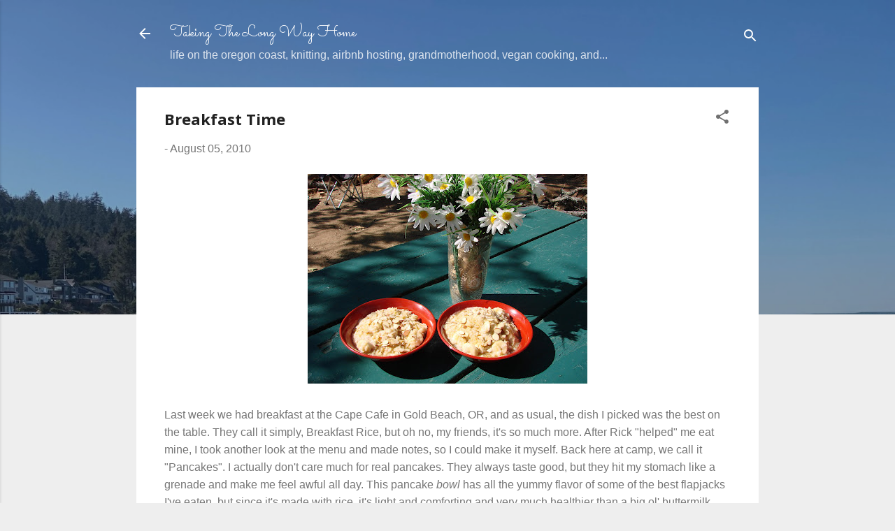

--- FILE ---
content_type: text/html; charset=UTF-8
request_url: https://www.longwayhomeblog.com/2010/08/breakfast-time.html
body_size: 30091
content:
<!DOCTYPE html>
<html dir='ltr' lang='en'>
<head>
<meta content='width=device-width, initial-scale=1' name='viewport'/>
<title>Breakfast Time</title>
<meta content='text/html; charset=UTF-8' http-equiv='Content-Type'/>
<!-- Chrome, Firefox OS and Opera -->
<meta content='#eeeeee' name='theme-color'/>
<!-- Windows Phone -->
<meta content='#eeeeee' name='msapplication-navbutton-color'/>
<meta content='blogger' name='generator'/>
<link href='https://www.longwayhomeblog.com/favicon.ico' rel='icon' type='image/x-icon'/>
<link href='https://www.longwayhomeblog.com/2010/08/breakfast-time.html' rel='canonical'/>
<link rel="alternate" type="application/atom+xml" title="Taking The Long Way Home - Atom" href="https://www.longwayhomeblog.com/feeds/posts/default" />
<link rel="alternate" type="application/rss+xml" title="Taking The Long Way Home - RSS" href="https://www.longwayhomeblog.com/feeds/posts/default?alt=rss" />
<link rel="service.post" type="application/atom+xml" title="Taking The Long Way Home - Atom" href="https://www.blogger.com/feeds/7364444313031366135/posts/default" />

<link rel="alternate" type="application/atom+xml" title="Taking The Long Way Home - Atom" href="https://www.longwayhomeblog.com/feeds/1738880894108762/comments/default" />
<!--Can't find substitution for tag [blog.ieCssRetrofitLinks]-->
<link href='https://blogger.googleusercontent.com/img/b/R29vZ2xl/AVvXsEhWiLanQsUiUWa5aRcZMIciKRc_08axs5Xc7PNNb5fG0gHWVTNTBy9tC26LoYCdyemMgdNF9sdVtO-MGv_OxTKmMAZpgZx3hsRKNVvx5tDsNw8LXbZZnDAIlOFZqfFQPUidZh6YcQMWyhee/s400/DSC07688.JPG' rel='image_src'/>
<meta content='https://www.longwayhomeblog.com/2010/08/breakfast-time.html' property='og:url'/>
<meta content='Breakfast Time' property='og:title'/>
<meta content=' Last week we had breakfast at the Cape Cafe in Gold Beach, OR, and as usual, the dish I picked was the best on the table. They call it simp...' property='og:description'/>
<meta content='https://blogger.googleusercontent.com/img/b/R29vZ2xl/AVvXsEhWiLanQsUiUWa5aRcZMIciKRc_08axs5Xc7PNNb5fG0gHWVTNTBy9tC26LoYCdyemMgdNF9sdVtO-MGv_OxTKmMAZpgZx3hsRKNVvx5tDsNw8LXbZZnDAIlOFZqfFQPUidZh6YcQMWyhee/w1200-h630-p-k-no-nu/DSC07688.JPG' property='og:image'/>
<style type='text/css'>@font-face{font-family:'Open Sans';font-style:normal;font-weight:400;font-stretch:100%;font-display:swap;src:url(//fonts.gstatic.com/s/opensans/v44/memvYaGs126MiZpBA-UvWbX2vVnXBbObj2OVTSKmu0SC55K5gw.woff2)format('woff2');unicode-range:U+0460-052F,U+1C80-1C8A,U+20B4,U+2DE0-2DFF,U+A640-A69F,U+FE2E-FE2F;}@font-face{font-family:'Open Sans';font-style:normal;font-weight:400;font-stretch:100%;font-display:swap;src:url(//fonts.gstatic.com/s/opensans/v44/memvYaGs126MiZpBA-UvWbX2vVnXBbObj2OVTSumu0SC55K5gw.woff2)format('woff2');unicode-range:U+0301,U+0400-045F,U+0490-0491,U+04B0-04B1,U+2116;}@font-face{font-family:'Open Sans';font-style:normal;font-weight:400;font-stretch:100%;font-display:swap;src:url(//fonts.gstatic.com/s/opensans/v44/memvYaGs126MiZpBA-UvWbX2vVnXBbObj2OVTSOmu0SC55K5gw.woff2)format('woff2');unicode-range:U+1F00-1FFF;}@font-face{font-family:'Open Sans';font-style:normal;font-weight:400;font-stretch:100%;font-display:swap;src:url(//fonts.gstatic.com/s/opensans/v44/memvYaGs126MiZpBA-UvWbX2vVnXBbObj2OVTSymu0SC55K5gw.woff2)format('woff2');unicode-range:U+0370-0377,U+037A-037F,U+0384-038A,U+038C,U+038E-03A1,U+03A3-03FF;}@font-face{font-family:'Open Sans';font-style:normal;font-weight:400;font-stretch:100%;font-display:swap;src:url(//fonts.gstatic.com/s/opensans/v44/memvYaGs126MiZpBA-UvWbX2vVnXBbObj2OVTS2mu0SC55K5gw.woff2)format('woff2');unicode-range:U+0307-0308,U+0590-05FF,U+200C-2010,U+20AA,U+25CC,U+FB1D-FB4F;}@font-face{font-family:'Open Sans';font-style:normal;font-weight:400;font-stretch:100%;font-display:swap;src:url(//fonts.gstatic.com/s/opensans/v44/memvYaGs126MiZpBA-UvWbX2vVnXBbObj2OVTVOmu0SC55K5gw.woff2)format('woff2');unicode-range:U+0302-0303,U+0305,U+0307-0308,U+0310,U+0312,U+0315,U+031A,U+0326-0327,U+032C,U+032F-0330,U+0332-0333,U+0338,U+033A,U+0346,U+034D,U+0391-03A1,U+03A3-03A9,U+03B1-03C9,U+03D1,U+03D5-03D6,U+03F0-03F1,U+03F4-03F5,U+2016-2017,U+2034-2038,U+203C,U+2040,U+2043,U+2047,U+2050,U+2057,U+205F,U+2070-2071,U+2074-208E,U+2090-209C,U+20D0-20DC,U+20E1,U+20E5-20EF,U+2100-2112,U+2114-2115,U+2117-2121,U+2123-214F,U+2190,U+2192,U+2194-21AE,U+21B0-21E5,U+21F1-21F2,U+21F4-2211,U+2213-2214,U+2216-22FF,U+2308-230B,U+2310,U+2319,U+231C-2321,U+2336-237A,U+237C,U+2395,U+239B-23B7,U+23D0,U+23DC-23E1,U+2474-2475,U+25AF,U+25B3,U+25B7,U+25BD,U+25C1,U+25CA,U+25CC,U+25FB,U+266D-266F,U+27C0-27FF,U+2900-2AFF,U+2B0E-2B11,U+2B30-2B4C,U+2BFE,U+3030,U+FF5B,U+FF5D,U+1D400-1D7FF,U+1EE00-1EEFF;}@font-face{font-family:'Open Sans';font-style:normal;font-weight:400;font-stretch:100%;font-display:swap;src:url(//fonts.gstatic.com/s/opensans/v44/memvYaGs126MiZpBA-UvWbX2vVnXBbObj2OVTUGmu0SC55K5gw.woff2)format('woff2');unicode-range:U+0001-000C,U+000E-001F,U+007F-009F,U+20DD-20E0,U+20E2-20E4,U+2150-218F,U+2190,U+2192,U+2194-2199,U+21AF,U+21E6-21F0,U+21F3,U+2218-2219,U+2299,U+22C4-22C6,U+2300-243F,U+2440-244A,U+2460-24FF,U+25A0-27BF,U+2800-28FF,U+2921-2922,U+2981,U+29BF,U+29EB,U+2B00-2BFF,U+4DC0-4DFF,U+FFF9-FFFB,U+10140-1018E,U+10190-1019C,U+101A0,U+101D0-101FD,U+102E0-102FB,U+10E60-10E7E,U+1D2C0-1D2D3,U+1D2E0-1D37F,U+1F000-1F0FF,U+1F100-1F1AD,U+1F1E6-1F1FF,U+1F30D-1F30F,U+1F315,U+1F31C,U+1F31E,U+1F320-1F32C,U+1F336,U+1F378,U+1F37D,U+1F382,U+1F393-1F39F,U+1F3A7-1F3A8,U+1F3AC-1F3AF,U+1F3C2,U+1F3C4-1F3C6,U+1F3CA-1F3CE,U+1F3D4-1F3E0,U+1F3ED,U+1F3F1-1F3F3,U+1F3F5-1F3F7,U+1F408,U+1F415,U+1F41F,U+1F426,U+1F43F,U+1F441-1F442,U+1F444,U+1F446-1F449,U+1F44C-1F44E,U+1F453,U+1F46A,U+1F47D,U+1F4A3,U+1F4B0,U+1F4B3,U+1F4B9,U+1F4BB,U+1F4BF,U+1F4C8-1F4CB,U+1F4D6,U+1F4DA,U+1F4DF,U+1F4E3-1F4E6,U+1F4EA-1F4ED,U+1F4F7,U+1F4F9-1F4FB,U+1F4FD-1F4FE,U+1F503,U+1F507-1F50B,U+1F50D,U+1F512-1F513,U+1F53E-1F54A,U+1F54F-1F5FA,U+1F610,U+1F650-1F67F,U+1F687,U+1F68D,U+1F691,U+1F694,U+1F698,U+1F6AD,U+1F6B2,U+1F6B9-1F6BA,U+1F6BC,U+1F6C6-1F6CF,U+1F6D3-1F6D7,U+1F6E0-1F6EA,U+1F6F0-1F6F3,U+1F6F7-1F6FC,U+1F700-1F7FF,U+1F800-1F80B,U+1F810-1F847,U+1F850-1F859,U+1F860-1F887,U+1F890-1F8AD,U+1F8B0-1F8BB,U+1F8C0-1F8C1,U+1F900-1F90B,U+1F93B,U+1F946,U+1F984,U+1F996,U+1F9E9,U+1FA00-1FA6F,U+1FA70-1FA7C,U+1FA80-1FA89,U+1FA8F-1FAC6,U+1FACE-1FADC,U+1FADF-1FAE9,U+1FAF0-1FAF8,U+1FB00-1FBFF;}@font-face{font-family:'Open Sans';font-style:normal;font-weight:400;font-stretch:100%;font-display:swap;src:url(//fonts.gstatic.com/s/opensans/v44/memvYaGs126MiZpBA-UvWbX2vVnXBbObj2OVTSCmu0SC55K5gw.woff2)format('woff2');unicode-range:U+0102-0103,U+0110-0111,U+0128-0129,U+0168-0169,U+01A0-01A1,U+01AF-01B0,U+0300-0301,U+0303-0304,U+0308-0309,U+0323,U+0329,U+1EA0-1EF9,U+20AB;}@font-face{font-family:'Open Sans';font-style:normal;font-weight:400;font-stretch:100%;font-display:swap;src:url(//fonts.gstatic.com/s/opensans/v44/memvYaGs126MiZpBA-UvWbX2vVnXBbObj2OVTSGmu0SC55K5gw.woff2)format('woff2');unicode-range:U+0100-02BA,U+02BD-02C5,U+02C7-02CC,U+02CE-02D7,U+02DD-02FF,U+0304,U+0308,U+0329,U+1D00-1DBF,U+1E00-1E9F,U+1EF2-1EFF,U+2020,U+20A0-20AB,U+20AD-20C0,U+2113,U+2C60-2C7F,U+A720-A7FF;}@font-face{font-family:'Open Sans';font-style:normal;font-weight:400;font-stretch:100%;font-display:swap;src:url(//fonts.gstatic.com/s/opensans/v44/memvYaGs126MiZpBA-UvWbX2vVnXBbObj2OVTS-mu0SC55I.woff2)format('woff2');unicode-range:U+0000-00FF,U+0131,U+0152-0153,U+02BB-02BC,U+02C6,U+02DA,U+02DC,U+0304,U+0308,U+0329,U+2000-206F,U+20AC,U+2122,U+2191,U+2193,U+2212,U+2215,U+FEFF,U+FFFD;}@font-face{font-family:'Open Sans';font-style:normal;font-weight:700;font-stretch:100%;font-display:swap;src:url(//fonts.gstatic.com/s/opensans/v44/memvYaGs126MiZpBA-UvWbX2vVnXBbObj2OVTSKmu0SC55K5gw.woff2)format('woff2');unicode-range:U+0460-052F,U+1C80-1C8A,U+20B4,U+2DE0-2DFF,U+A640-A69F,U+FE2E-FE2F;}@font-face{font-family:'Open Sans';font-style:normal;font-weight:700;font-stretch:100%;font-display:swap;src:url(//fonts.gstatic.com/s/opensans/v44/memvYaGs126MiZpBA-UvWbX2vVnXBbObj2OVTSumu0SC55K5gw.woff2)format('woff2');unicode-range:U+0301,U+0400-045F,U+0490-0491,U+04B0-04B1,U+2116;}@font-face{font-family:'Open Sans';font-style:normal;font-weight:700;font-stretch:100%;font-display:swap;src:url(//fonts.gstatic.com/s/opensans/v44/memvYaGs126MiZpBA-UvWbX2vVnXBbObj2OVTSOmu0SC55K5gw.woff2)format('woff2');unicode-range:U+1F00-1FFF;}@font-face{font-family:'Open Sans';font-style:normal;font-weight:700;font-stretch:100%;font-display:swap;src:url(//fonts.gstatic.com/s/opensans/v44/memvYaGs126MiZpBA-UvWbX2vVnXBbObj2OVTSymu0SC55K5gw.woff2)format('woff2');unicode-range:U+0370-0377,U+037A-037F,U+0384-038A,U+038C,U+038E-03A1,U+03A3-03FF;}@font-face{font-family:'Open Sans';font-style:normal;font-weight:700;font-stretch:100%;font-display:swap;src:url(//fonts.gstatic.com/s/opensans/v44/memvYaGs126MiZpBA-UvWbX2vVnXBbObj2OVTS2mu0SC55K5gw.woff2)format('woff2');unicode-range:U+0307-0308,U+0590-05FF,U+200C-2010,U+20AA,U+25CC,U+FB1D-FB4F;}@font-face{font-family:'Open Sans';font-style:normal;font-weight:700;font-stretch:100%;font-display:swap;src:url(//fonts.gstatic.com/s/opensans/v44/memvYaGs126MiZpBA-UvWbX2vVnXBbObj2OVTVOmu0SC55K5gw.woff2)format('woff2');unicode-range:U+0302-0303,U+0305,U+0307-0308,U+0310,U+0312,U+0315,U+031A,U+0326-0327,U+032C,U+032F-0330,U+0332-0333,U+0338,U+033A,U+0346,U+034D,U+0391-03A1,U+03A3-03A9,U+03B1-03C9,U+03D1,U+03D5-03D6,U+03F0-03F1,U+03F4-03F5,U+2016-2017,U+2034-2038,U+203C,U+2040,U+2043,U+2047,U+2050,U+2057,U+205F,U+2070-2071,U+2074-208E,U+2090-209C,U+20D0-20DC,U+20E1,U+20E5-20EF,U+2100-2112,U+2114-2115,U+2117-2121,U+2123-214F,U+2190,U+2192,U+2194-21AE,U+21B0-21E5,U+21F1-21F2,U+21F4-2211,U+2213-2214,U+2216-22FF,U+2308-230B,U+2310,U+2319,U+231C-2321,U+2336-237A,U+237C,U+2395,U+239B-23B7,U+23D0,U+23DC-23E1,U+2474-2475,U+25AF,U+25B3,U+25B7,U+25BD,U+25C1,U+25CA,U+25CC,U+25FB,U+266D-266F,U+27C0-27FF,U+2900-2AFF,U+2B0E-2B11,U+2B30-2B4C,U+2BFE,U+3030,U+FF5B,U+FF5D,U+1D400-1D7FF,U+1EE00-1EEFF;}@font-face{font-family:'Open Sans';font-style:normal;font-weight:700;font-stretch:100%;font-display:swap;src:url(//fonts.gstatic.com/s/opensans/v44/memvYaGs126MiZpBA-UvWbX2vVnXBbObj2OVTUGmu0SC55K5gw.woff2)format('woff2');unicode-range:U+0001-000C,U+000E-001F,U+007F-009F,U+20DD-20E0,U+20E2-20E4,U+2150-218F,U+2190,U+2192,U+2194-2199,U+21AF,U+21E6-21F0,U+21F3,U+2218-2219,U+2299,U+22C4-22C6,U+2300-243F,U+2440-244A,U+2460-24FF,U+25A0-27BF,U+2800-28FF,U+2921-2922,U+2981,U+29BF,U+29EB,U+2B00-2BFF,U+4DC0-4DFF,U+FFF9-FFFB,U+10140-1018E,U+10190-1019C,U+101A0,U+101D0-101FD,U+102E0-102FB,U+10E60-10E7E,U+1D2C0-1D2D3,U+1D2E0-1D37F,U+1F000-1F0FF,U+1F100-1F1AD,U+1F1E6-1F1FF,U+1F30D-1F30F,U+1F315,U+1F31C,U+1F31E,U+1F320-1F32C,U+1F336,U+1F378,U+1F37D,U+1F382,U+1F393-1F39F,U+1F3A7-1F3A8,U+1F3AC-1F3AF,U+1F3C2,U+1F3C4-1F3C6,U+1F3CA-1F3CE,U+1F3D4-1F3E0,U+1F3ED,U+1F3F1-1F3F3,U+1F3F5-1F3F7,U+1F408,U+1F415,U+1F41F,U+1F426,U+1F43F,U+1F441-1F442,U+1F444,U+1F446-1F449,U+1F44C-1F44E,U+1F453,U+1F46A,U+1F47D,U+1F4A3,U+1F4B0,U+1F4B3,U+1F4B9,U+1F4BB,U+1F4BF,U+1F4C8-1F4CB,U+1F4D6,U+1F4DA,U+1F4DF,U+1F4E3-1F4E6,U+1F4EA-1F4ED,U+1F4F7,U+1F4F9-1F4FB,U+1F4FD-1F4FE,U+1F503,U+1F507-1F50B,U+1F50D,U+1F512-1F513,U+1F53E-1F54A,U+1F54F-1F5FA,U+1F610,U+1F650-1F67F,U+1F687,U+1F68D,U+1F691,U+1F694,U+1F698,U+1F6AD,U+1F6B2,U+1F6B9-1F6BA,U+1F6BC,U+1F6C6-1F6CF,U+1F6D3-1F6D7,U+1F6E0-1F6EA,U+1F6F0-1F6F3,U+1F6F7-1F6FC,U+1F700-1F7FF,U+1F800-1F80B,U+1F810-1F847,U+1F850-1F859,U+1F860-1F887,U+1F890-1F8AD,U+1F8B0-1F8BB,U+1F8C0-1F8C1,U+1F900-1F90B,U+1F93B,U+1F946,U+1F984,U+1F996,U+1F9E9,U+1FA00-1FA6F,U+1FA70-1FA7C,U+1FA80-1FA89,U+1FA8F-1FAC6,U+1FACE-1FADC,U+1FADF-1FAE9,U+1FAF0-1FAF8,U+1FB00-1FBFF;}@font-face{font-family:'Open Sans';font-style:normal;font-weight:700;font-stretch:100%;font-display:swap;src:url(//fonts.gstatic.com/s/opensans/v44/memvYaGs126MiZpBA-UvWbX2vVnXBbObj2OVTSCmu0SC55K5gw.woff2)format('woff2');unicode-range:U+0102-0103,U+0110-0111,U+0128-0129,U+0168-0169,U+01A0-01A1,U+01AF-01B0,U+0300-0301,U+0303-0304,U+0308-0309,U+0323,U+0329,U+1EA0-1EF9,U+20AB;}@font-face{font-family:'Open Sans';font-style:normal;font-weight:700;font-stretch:100%;font-display:swap;src:url(//fonts.gstatic.com/s/opensans/v44/memvYaGs126MiZpBA-UvWbX2vVnXBbObj2OVTSGmu0SC55K5gw.woff2)format('woff2');unicode-range:U+0100-02BA,U+02BD-02C5,U+02C7-02CC,U+02CE-02D7,U+02DD-02FF,U+0304,U+0308,U+0329,U+1D00-1DBF,U+1E00-1E9F,U+1EF2-1EFF,U+2020,U+20A0-20AB,U+20AD-20C0,U+2113,U+2C60-2C7F,U+A720-A7FF;}@font-face{font-family:'Open Sans';font-style:normal;font-weight:700;font-stretch:100%;font-display:swap;src:url(//fonts.gstatic.com/s/opensans/v44/memvYaGs126MiZpBA-UvWbX2vVnXBbObj2OVTS-mu0SC55I.woff2)format('woff2');unicode-range:U+0000-00FF,U+0131,U+0152-0153,U+02BB-02BC,U+02C6,U+02DA,U+02DC,U+0304,U+0308,U+0329,U+2000-206F,U+20AC,U+2122,U+2191,U+2193,U+2212,U+2215,U+FEFF,U+FFFD;}@font-face{font-family:'Roboto';font-style:italic;font-weight:300;font-stretch:100%;font-display:swap;src:url(//fonts.gstatic.com/s/roboto/v50/KFOKCnqEu92Fr1Mu53ZEC9_Vu3r1gIhOszmOClHrs6ljXfMMLt_QuAX-k3Yi128m0kN2.woff2)format('woff2');unicode-range:U+0460-052F,U+1C80-1C8A,U+20B4,U+2DE0-2DFF,U+A640-A69F,U+FE2E-FE2F;}@font-face{font-family:'Roboto';font-style:italic;font-weight:300;font-stretch:100%;font-display:swap;src:url(//fonts.gstatic.com/s/roboto/v50/KFOKCnqEu92Fr1Mu53ZEC9_Vu3r1gIhOszmOClHrs6ljXfMMLt_QuAz-k3Yi128m0kN2.woff2)format('woff2');unicode-range:U+0301,U+0400-045F,U+0490-0491,U+04B0-04B1,U+2116;}@font-face{font-family:'Roboto';font-style:italic;font-weight:300;font-stretch:100%;font-display:swap;src:url(//fonts.gstatic.com/s/roboto/v50/KFOKCnqEu92Fr1Mu53ZEC9_Vu3r1gIhOszmOClHrs6ljXfMMLt_QuAT-k3Yi128m0kN2.woff2)format('woff2');unicode-range:U+1F00-1FFF;}@font-face{font-family:'Roboto';font-style:italic;font-weight:300;font-stretch:100%;font-display:swap;src:url(//fonts.gstatic.com/s/roboto/v50/KFOKCnqEu92Fr1Mu53ZEC9_Vu3r1gIhOszmOClHrs6ljXfMMLt_QuAv-k3Yi128m0kN2.woff2)format('woff2');unicode-range:U+0370-0377,U+037A-037F,U+0384-038A,U+038C,U+038E-03A1,U+03A3-03FF;}@font-face{font-family:'Roboto';font-style:italic;font-weight:300;font-stretch:100%;font-display:swap;src:url(//fonts.gstatic.com/s/roboto/v50/KFOKCnqEu92Fr1Mu53ZEC9_Vu3r1gIhOszmOClHrs6ljXfMMLt_QuHT-k3Yi128m0kN2.woff2)format('woff2');unicode-range:U+0302-0303,U+0305,U+0307-0308,U+0310,U+0312,U+0315,U+031A,U+0326-0327,U+032C,U+032F-0330,U+0332-0333,U+0338,U+033A,U+0346,U+034D,U+0391-03A1,U+03A3-03A9,U+03B1-03C9,U+03D1,U+03D5-03D6,U+03F0-03F1,U+03F4-03F5,U+2016-2017,U+2034-2038,U+203C,U+2040,U+2043,U+2047,U+2050,U+2057,U+205F,U+2070-2071,U+2074-208E,U+2090-209C,U+20D0-20DC,U+20E1,U+20E5-20EF,U+2100-2112,U+2114-2115,U+2117-2121,U+2123-214F,U+2190,U+2192,U+2194-21AE,U+21B0-21E5,U+21F1-21F2,U+21F4-2211,U+2213-2214,U+2216-22FF,U+2308-230B,U+2310,U+2319,U+231C-2321,U+2336-237A,U+237C,U+2395,U+239B-23B7,U+23D0,U+23DC-23E1,U+2474-2475,U+25AF,U+25B3,U+25B7,U+25BD,U+25C1,U+25CA,U+25CC,U+25FB,U+266D-266F,U+27C0-27FF,U+2900-2AFF,U+2B0E-2B11,U+2B30-2B4C,U+2BFE,U+3030,U+FF5B,U+FF5D,U+1D400-1D7FF,U+1EE00-1EEFF;}@font-face{font-family:'Roboto';font-style:italic;font-weight:300;font-stretch:100%;font-display:swap;src:url(//fonts.gstatic.com/s/roboto/v50/KFOKCnqEu92Fr1Mu53ZEC9_Vu3r1gIhOszmOClHrs6ljXfMMLt_QuGb-k3Yi128m0kN2.woff2)format('woff2');unicode-range:U+0001-000C,U+000E-001F,U+007F-009F,U+20DD-20E0,U+20E2-20E4,U+2150-218F,U+2190,U+2192,U+2194-2199,U+21AF,U+21E6-21F0,U+21F3,U+2218-2219,U+2299,U+22C4-22C6,U+2300-243F,U+2440-244A,U+2460-24FF,U+25A0-27BF,U+2800-28FF,U+2921-2922,U+2981,U+29BF,U+29EB,U+2B00-2BFF,U+4DC0-4DFF,U+FFF9-FFFB,U+10140-1018E,U+10190-1019C,U+101A0,U+101D0-101FD,U+102E0-102FB,U+10E60-10E7E,U+1D2C0-1D2D3,U+1D2E0-1D37F,U+1F000-1F0FF,U+1F100-1F1AD,U+1F1E6-1F1FF,U+1F30D-1F30F,U+1F315,U+1F31C,U+1F31E,U+1F320-1F32C,U+1F336,U+1F378,U+1F37D,U+1F382,U+1F393-1F39F,U+1F3A7-1F3A8,U+1F3AC-1F3AF,U+1F3C2,U+1F3C4-1F3C6,U+1F3CA-1F3CE,U+1F3D4-1F3E0,U+1F3ED,U+1F3F1-1F3F3,U+1F3F5-1F3F7,U+1F408,U+1F415,U+1F41F,U+1F426,U+1F43F,U+1F441-1F442,U+1F444,U+1F446-1F449,U+1F44C-1F44E,U+1F453,U+1F46A,U+1F47D,U+1F4A3,U+1F4B0,U+1F4B3,U+1F4B9,U+1F4BB,U+1F4BF,U+1F4C8-1F4CB,U+1F4D6,U+1F4DA,U+1F4DF,U+1F4E3-1F4E6,U+1F4EA-1F4ED,U+1F4F7,U+1F4F9-1F4FB,U+1F4FD-1F4FE,U+1F503,U+1F507-1F50B,U+1F50D,U+1F512-1F513,U+1F53E-1F54A,U+1F54F-1F5FA,U+1F610,U+1F650-1F67F,U+1F687,U+1F68D,U+1F691,U+1F694,U+1F698,U+1F6AD,U+1F6B2,U+1F6B9-1F6BA,U+1F6BC,U+1F6C6-1F6CF,U+1F6D3-1F6D7,U+1F6E0-1F6EA,U+1F6F0-1F6F3,U+1F6F7-1F6FC,U+1F700-1F7FF,U+1F800-1F80B,U+1F810-1F847,U+1F850-1F859,U+1F860-1F887,U+1F890-1F8AD,U+1F8B0-1F8BB,U+1F8C0-1F8C1,U+1F900-1F90B,U+1F93B,U+1F946,U+1F984,U+1F996,U+1F9E9,U+1FA00-1FA6F,U+1FA70-1FA7C,U+1FA80-1FA89,U+1FA8F-1FAC6,U+1FACE-1FADC,U+1FADF-1FAE9,U+1FAF0-1FAF8,U+1FB00-1FBFF;}@font-face{font-family:'Roboto';font-style:italic;font-weight:300;font-stretch:100%;font-display:swap;src:url(//fonts.gstatic.com/s/roboto/v50/KFOKCnqEu92Fr1Mu53ZEC9_Vu3r1gIhOszmOClHrs6ljXfMMLt_QuAf-k3Yi128m0kN2.woff2)format('woff2');unicode-range:U+0102-0103,U+0110-0111,U+0128-0129,U+0168-0169,U+01A0-01A1,U+01AF-01B0,U+0300-0301,U+0303-0304,U+0308-0309,U+0323,U+0329,U+1EA0-1EF9,U+20AB;}@font-face{font-family:'Roboto';font-style:italic;font-weight:300;font-stretch:100%;font-display:swap;src:url(//fonts.gstatic.com/s/roboto/v50/KFOKCnqEu92Fr1Mu53ZEC9_Vu3r1gIhOszmOClHrs6ljXfMMLt_QuAb-k3Yi128m0kN2.woff2)format('woff2');unicode-range:U+0100-02BA,U+02BD-02C5,U+02C7-02CC,U+02CE-02D7,U+02DD-02FF,U+0304,U+0308,U+0329,U+1D00-1DBF,U+1E00-1E9F,U+1EF2-1EFF,U+2020,U+20A0-20AB,U+20AD-20C0,U+2113,U+2C60-2C7F,U+A720-A7FF;}@font-face{font-family:'Roboto';font-style:italic;font-weight:300;font-stretch:100%;font-display:swap;src:url(//fonts.gstatic.com/s/roboto/v50/KFOKCnqEu92Fr1Mu53ZEC9_Vu3r1gIhOszmOClHrs6ljXfMMLt_QuAj-k3Yi128m0g.woff2)format('woff2');unicode-range:U+0000-00FF,U+0131,U+0152-0153,U+02BB-02BC,U+02C6,U+02DA,U+02DC,U+0304,U+0308,U+0329,U+2000-206F,U+20AC,U+2122,U+2191,U+2193,U+2212,U+2215,U+FEFF,U+FFFD;}@font-face{font-family:'Sacramento';font-style:normal;font-weight:400;font-display:swap;src:url(//fonts.gstatic.com/s/sacramento/v17/buEzpo6gcdjy0EiZMBUG4CMf_f5Iai0Ycw.woff2)format('woff2');unicode-range:U+0100-02BA,U+02BD-02C5,U+02C7-02CC,U+02CE-02D7,U+02DD-02FF,U+0304,U+0308,U+0329,U+1D00-1DBF,U+1E00-1E9F,U+1EF2-1EFF,U+2020,U+20A0-20AB,U+20AD-20C0,U+2113,U+2C60-2C7F,U+A720-A7FF;}@font-face{font-family:'Sacramento';font-style:normal;font-weight:400;font-display:swap;src:url(//fonts.gstatic.com/s/sacramento/v17/buEzpo6gcdjy0EiZMBUG4C0f_f5Iai0.woff2)format('woff2');unicode-range:U+0000-00FF,U+0131,U+0152-0153,U+02BB-02BC,U+02C6,U+02DA,U+02DC,U+0304,U+0308,U+0329,U+2000-206F,U+20AC,U+2122,U+2191,U+2193,U+2212,U+2215,U+FEFF,U+FFFD;}</style>
<style id='page-skin-1' type='text/css'><!--
/*! normalize.css v3.0.1 | MIT License | git.io/normalize */html{font-family:sans-serif;-ms-text-size-adjust:100%;-webkit-text-size-adjust:100%}body{margin:0}article,aside,details,figcaption,figure,footer,header,hgroup,main,nav,section,summary{display:block}audio,canvas,progress,video{display:inline-block;vertical-align:baseline}audio:not([controls]){display:none;height:0}[hidden],template{display:none}a{background:transparent}a:active,a:hover{outline:0}abbr[title]{border-bottom:1px dotted}b,strong{font-weight:bold}dfn{font-style:italic}h1{font-size:2em;margin:.67em 0}mark{background:#ff0;color:#000}small{font-size:80%}sub,sup{font-size:75%;line-height:0;position:relative;vertical-align:baseline}sup{top:-0.5em}sub{bottom:-0.25em}img{border:0}svg:not(:root){overflow:hidden}figure{margin:1em 40px}hr{-moz-box-sizing:content-box;box-sizing:content-box;height:0}pre{overflow:auto}code,kbd,pre,samp{font-family:monospace,monospace;font-size:1em}button,input,optgroup,select,textarea{color:inherit;font:inherit;margin:0}button{overflow:visible}button,select{text-transform:none}button,html input[type="button"],input[type="reset"],input[type="submit"]{-webkit-appearance:button;cursor:pointer}button[disabled],html input[disabled]{cursor:default}button::-moz-focus-inner,input::-moz-focus-inner{border:0;padding:0}input{line-height:normal}input[type="checkbox"],input[type="radio"]{box-sizing:border-box;padding:0}input[type="number"]::-webkit-inner-spin-button,input[type="number"]::-webkit-outer-spin-button{height:auto}input[type="search"]{-webkit-appearance:textfield;-moz-box-sizing:content-box;-webkit-box-sizing:content-box;box-sizing:content-box}input[type="search"]::-webkit-search-cancel-button,input[type="search"]::-webkit-search-decoration{-webkit-appearance:none}fieldset{border:1px solid #c0c0c0;margin:0 2px;padding:.35em .625em .75em}legend{border:0;padding:0}textarea{overflow:auto}optgroup{font-weight:bold}table{border-collapse:collapse;border-spacing:0}td,th{padding:0}
/*!************************************************
* Blogger Template Style
* Name: Contempo
**************************************************/
body{
overflow-wrap:break-word;
word-break:break-word;
word-wrap:break-word
}
.hidden{
display:none
}
.invisible{
visibility:hidden
}
.container::after,.float-container::after{
clear:both;
content:"";
display:table
}
.clearboth{
clear:both
}
#comments .comment .comment-actions,.subscribe-popup .FollowByEmail .follow-by-email-submit,.widget.Profile .profile-link,.widget.Profile .profile-link.visit-profile{
background:0 0;
border:0;
box-shadow:none;
color:#2196f3;
cursor:pointer;
font-size:14px;
font-weight:700;
outline:0;
text-decoration:none;
text-transform:uppercase;
width:auto
}
.dim-overlay{
background-color:rgba(0,0,0,.54);
height:100vh;
left:0;
position:fixed;
top:0;
width:100%
}
#sharing-dim-overlay{
background-color:transparent
}
input::-ms-clear{
display:none
}
.blogger-logo,.svg-icon-24.blogger-logo{
fill:#ff9800;
opacity:1
}
.loading-spinner-large{
-webkit-animation:mspin-rotate 1.568s infinite linear;
animation:mspin-rotate 1.568s infinite linear;
height:48px;
overflow:hidden;
position:absolute;
width:48px;
z-index:200
}
.loading-spinner-large>div{
-webkit-animation:mspin-revrot 5332ms infinite steps(4);
animation:mspin-revrot 5332ms infinite steps(4)
}
.loading-spinner-large>div>div{
-webkit-animation:mspin-singlecolor-large-film 1333ms infinite steps(81);
animation:mspin-singlecolor-large-film 1333ms infinite steps(81);
background-size:100%;
height:48px;
width:3888px
}
.mspin-black-large>div>div,.mspin-grey_54-large>div>div{
background-image:url(https://www.blogblog.com/indie/mspin_black_large.svg)
}
.mspin-white-large>div>div{
background-image:url(https://www.blogblog.com/indie/mspin_white_large.svg)
}
.mspin-grey_54-large{
opacity:.54
}
@-webkit-keyframes mspin-singlecolor-large-film{
from{
-webkit-transform:translateX(0);
transform:translateX(0)
}
to{
-webkit-transform:translateX(-3888px);
transform:translateX(-3888px)
}
}
@keyframes mspin-singlecolor-large-film{
from{
-webkit-transform:translateX(0);
transform:translateX(0)
}
to{
-webkit-transform:translateX(-3888px);
transform:translateX(-3888px)
}
}
@-webkit-keyframes mspin-rotate{
from{
-webkit-transform:rotate(0);
transform:rotate(0)
}
to{
-webkit-transform:rotate(360deg);
transform:rotate(360deg)
}
}
@keyframes mspin-rotate{
from{
-webkit-transform:rotate(0);
transform:rotate(0)
}
to{
-webkit-transform:rotate(360deg);
transform:rotate(360deg)
}
}
@-webkit-keyframes mspin-revrot{
from{
-webkit-transform:rotate(0);
transform:rotate(0)
}
to{
-webkit-transform:rotate(-360deg);
transform:rotate(-360deg)
}
}
@keyframes mspin-revrot{
from{
-webkit-transform:rotate(0);
transform:rotate(0)
}
to{
-webkit-transform:rotate(-360deg);
transform:rotate(-360deg)
}
}
.skip-navigation{
background-color:#fff;
box-sizing:border-box;
color:#000;
display:block;
height:0;
left:0;
line-height:50px;
overflow:hidden;
padding-top:0;
position:fixed;
text-align:center;
top:0;
-webkit-transition:box-shadow .3s,height .3s,padding-top .3s;
transition:box-shadow .3s,height .3s,padding-top .3s;
width:100%;
z-index:900
}
.skip-navigation:focus{
box-shadow:0 4px 5px 0 rgba(0,0,0,.14),0 1px 10px 0 rgba(0,0,0,.12),0 2px 4px -1px rgba(0,0,0,.2);
height:50px
}
#main{
outline:0
}
.main-heading{
position:absolute;
clip:rect(1px,1px,1px,1px);
padding:0;
border:0;
height:1px;
width:1px;
overflow:hidden
}
.Attribution{
margin-top:1em;
text-align:center
}
.Attribution .blogger img,.Attribution .blogger svg{
vertical-align:bottom
}
.Attribution .blogger img{
margin-right:.5em
}
.Attribution div{
line-height:24px;
margin-top:.5em
}
.Attribution .copyright,.Attribution .image-attribution{
font-size:.7em;
margin-top:1.5em
}
.BLOG_mobile_video_class{
display:none
}
.bg-photo{
background-attachment:scroll!important
}
body .CSS_LIGHTBOX{
z-index:900
}
.extendable .show-less,.extendable .show-more{
border-color:#2196f3;
color:#2196f3;
margin-top:8px
}
.extendable .show-less.hidden,.extendable .show-more.hidden{
display:none
}
.inline-ad{
display:none;
max-width:100%;
overflow:hidden
}
.adsbygoogle{
display:block
}
#cookieChoiceInfo{
bottom:0;
top:auto
}
iframe.b-hbp-video{
border:0
}
.post-body img{
max-width:100%
}
.post-body iframe{
max-width:100%
}
.post-body a[imageanchor="1"]{
display:inline-block
}
.byline{
margin-right:1em
}
.byline:last-child{
margin-right:0
}
.link-copied-dialog{
max-width:520px;
outline:0
}
.link-copied-dialog .modal-dialog-buttons{
margin-top:8px
}
.link-copied-dialog .goog-buttonset-default{
background:0 0;
border:0
}
.link-copied-dialog .goog-buttonset-default:focus{
outline:0
}
.paging-control-container{
margin-bottom:16px
}
.paging-control-container .paging-control{
display:inline-block
}
.paging-control-container .comment-range-text::after,.paging-control-container .paging-control{
color:#2196f3
}
.paging-control-container .comment-range-text,.paging-control-container .paging-control{
margin-right:8px
}
.paging-control-container .comment-range-text::after,.paging-control-container .paging-control::after{
content:"\b7";
cursor:default;
padding-left:8px;
pointer-events:none
}
.paging-control-container .comment-range-text:last-child::after,.paging-control-container .paging-control:last-child::after{
content:none
}
.byline.reactions iframe{
height:20px
}
.b-notification{
color:#000;
background-color:#fff;
border-bottom:solid 1px #000;
box-sizing:border-box;
padding:16px 32px;
text-align:center
}
.b-notification.visible{
-webkit-transition:margin-top .3s cubic-bezier(.4,0,.2,1);
transition:margin-top .3s cubic-bezier(.4,0,.2,1)
}
.b-notification.invisible{
position:absolute
}
.b-notification-close{
position:absolute;
right:8px;
top:8px
}
.no-posts-message{
line-height:40px;
text-align:center
}
@media screen and (max-width:800px){
body.item-view .post-body a[imageanchor="1"][style*="float: left;"],body.item-view .post-body a[imageanchor="1"][style*="float: right;"]{
float:none!important;
clear:none!important
}
body.item-view .post-body a[imageanchor="1"] img{
display:block;
height:auto;
margin:0 auto
}
body.item-view .post-body>.separator:first-child>a[imageanchor="1"]:first-child{
margin-top:20px
}
.post-body a[imageanchor]{
display:block
}
body.item-view .post-body a[imageanchor="1"]{
margin-left:0!important;
margin-right:0!important
}
body.item-view .post-body a[imageanchor="1"]+a[imageanchor="1"]{
margin-top:16px
}
}
.item-control{
display:none
}
#comments{
border-top:1px dashed rgba(0,0,0,.54);
margin-top:20px;
padding:20px
}
#comments .comment-thread ol{
margin:0;
padding-left:0;
padding-left:0
}
#comments .comment .comment-replybox-single,#comments .comment-thread .comment-replies{
margin-left:60px
}
#comments .comment-thread .thread-count{
display:none
}
#comments .comment{
list-style-type:none;
padding:0 0 30px;
position:relative
}
#comments .comment .comment{
padding-bottom:8px
}
.comment .avatar-image-container{
position:absolute
}
.comment .avatar-image-container img{
border-radius:50%
}
.avatar-image-container svg,.comment .avatar-image-container .avatar-icon{
border-radius:50%;
border:solid 1px #707070;
box-sizing:border-box;
fill:#707070;
height:35px;
margin:0;
padding:7px;
width:35px
}
.comment .comment-block{
margin-top:10px;
margin-left:60px;
padding-bottom:0
}
#comments .comment-author-header-wrapper{
margin-left:40px
}
#comments .comment .thread-expanded .comment-block{
padding-bottom:20px
}
#comments .comment .comment-header .user,#comments .comment .comment-header .user a{
color:#212121;
font-style:normal;
font-weight:700
}
#comments .comment .comment-actions{
bottom:0;
margin-bottom:15px;
position:absolute
}
#comments .comment .comment-actions>*{
margin-right:8px
}
#comments .comment .comment-header .datetime{
bottom:0;
color:rgba(33,33,33,.54);
display:inline-block;
font-size:13px;
font-style:italic;
margin-left:8px
}
#comments .comment .comment-footer .comment-timestamp a,#comments .comment .comment-header .datetime a{
color:rgba(33,33,33,.54)
}
#comments .comment .comment-content,.comment .comment-body{
margin-top:12px;
word-break:break-word
}
.comment-body{
margin-bottom:12px
}
#comments.embed[data-num-comments="0"]{
border:0;
margin-top:0;
padding-top:0
}
#comments.embed[data-num-comments="0"] #comment-post-message,#comments.embed[data-num-comments="0"] div.comment-form>p,#comments.embed[data-num-comments="0"] p.comment-footer{
display:none
}
#comment-editor-src{
display:none
}
.comments .comments-content .loadmore.loaded{
max-height:0;
opacity:0;
overflow:hidden
}
.extendable .remaining-items{
height:0;
overflow:hidden;
-webkit-transition:height .3s cubic-bezier(.4,0,.2,1);
transition:height .3s cubic-bezier(.4,0,.2,1)
}
.extendable .remaining-items.expanded{
height:auto
}
.svg-icon-24,.svg-icon-24-button{
cursor:pointer;
height:24px;
width:24px;
min-width:24px
}
.touch-icon{
margin:-12px;
padding:12px
}
.touch-icon:active,.touch-icon:focus{
background-color:rgba(153,153,153,.4);
border-radius:50%
}
svg:not(:root).touch-icon{
overflow:visible
}
html[dir=rtl] .rtl-reversible-icon{
-webkit-transform:scaleX(-1);
-ms-transform:scaleX(-1);
transform:scaleX(-1)
}
.svg-icon-24-button,.touch-icon-button{
background:0 0;
border:0;
margin:0;
outline:0;
padding:0
}
.touch-icon-button .touch-icon:active,.touch-icon-button .touch-icon:focus{
background-color:transparent
}
.touch-icon-button:active .touch-icon,.touch-icon-button:focus .touch-icon{
background-color:rgba(153,153,153,.4);
border-radius:50%
}
.Profile .default-avatar-wrapper .avatar-icon{
border-radius:50%;
border:solid 1px #707070;
box-sizing:border-box;
fill:#707070;
margin:0
}
.Profile .individual .default-avatar-wrapper .avatar-icon{
padding:25px
}
.Profile .individual .avatar-icon,.Profile .individual .profile-img{
height:120px;
width:120px
}
.Profile .team .default-avatar-wrapper .avatar-icon{
padding:8px
}
.Profile .team .avatar-icon,.Profile .team .default-avatar-wrapper,.Profile .team .profile-img{
height:40px;
width:40px
}
.snippet-container{
margin:0;
position:relative;
overflow:hidden
}
.snippet-fade{
bottom:0;
box-sizing:border-box;
position:absolute;
width:96px
}
.snippet-fade{
right:0
}
.snippet-fade:after{
content:"\2026"
}
.snippet-fade:after{
float:right
}
.post-bottom{
-webkit-box-align:center;
-webkit-align-items:center;
-ms-flex-align:center;
align-items:center;
display:-webkit-box;
display:-webkit-flex;
display:-ms-flexbox;
display:flex;
-webkit-flex-wrap:wrap;
-ms-flex-wrap:wrap;
flex-wrap:wrap
}
.post-footer{
-webkit-box-flex:1;
-webkit-flex:1 1 auto;
-ms-flex:1 1 auto;
flex:1 1 auto;
-webkit-flex-wrap:wrap;
-ms-flex-wrap:wrap;
flex-wrap:wrap;
-webkit-box-ordinal-group:2;
-webkit-order:1;
-ms-flex-order:1;
order:1
}
.post-footer>*{
-webkit-box-flex:0;
-webkit-flex:0 1 auto;
-ms-flex:0 1 auto;
flex:0 1 auto
}
.post-footer .byline:last-child{
margin-right:1em
}
.jump-link{
-webkit-box-flex:0;
-webkit-flex:0 0 auto;
-ms-flex:0 0 auto;
flex:0 0 auto;
-webkit-box-ordinal-group:3;
-webkit-order:2;
-ms-flex-order:2;
order:2
}
.centered-top-container.sticky{
left:0;
position:fixed;
right:0;
top:0;
width:auto;
z-index:50;
-webkit-transition-property:opacity,-webkit-transform;
transition-property:opacity,-webkit-transform;
transition-property:transform,opacity;
transition-property:transform,opacity,-webkit-transform;
-webkit-transition-duration:.2s;
transition-duration:.2s;
-webkit-transition-timing-function:cubic-bezier(.4,0,.2,1);
transition-timing-function:cubic-bezier(.4,0,.2,1)
}
.centered-top-placeholder{
display:none
}
.collapsed-header .centered-top-placeholder{
display:block
}
.centered-top-container .Header .replaced h1,.centered-top-placeholder .Header .replaced h1{
display:none
}
.centered-top-container.sticky .Header .replaced h1{
display:block
}
.centered-top-container.sticky .Header .header-widget{
background:0 0
}
.centered-top-container.sticky .Header .header-image-wrapper{
display:none
}
.centered-top-container img,.centered-top-placeholder img{
max-width:100%
}
.collapsible{
-webkit-transition:height .3s cubic-bezier(.4,0,.2,1);
transition:height .3s cubic-bezier(.4,0,.2,1)
}
.collapsible,.collapsible>summary{
display:block;
overflow:hidden
}
.collapsible>:not(summary){
display:none
}
.collapsible[open]>:not(summary){
display:block
}
.collapsible:focus,.collapsible>summary:focus{
outline:0
}
.collapsible>summary{
cursor:pointer;
display:block;
padding:0
}
.collapsible:focus>summary,.collapsible>summary:focus{
background-color:transparent
}
.collapsible>summary::-webkit-details-marker{
display:none
}
.collapsible-title{
-webkit-box-align:center;
-webkit-align-items:center;
-ms-flex-align:center;
align-items:center;
display:-webkit-box;
display:-webkit-flex;
display:-ms-flexbox;
display:flex
}
.collapsible-title .title{
-webkit-box-flex:1;
-webkit-flex:1 1 auto;
-ms-flex:1 1 auto;
flex:1 1 auto;
-webkit-box-ordinal-group:1;
-webkit-order:0;
-ms-flex-order:0;
order:0;
overflow:hidden;
text-overflow:ellipsis;
white-space:nowrap
}
.collapsible-title .chevron-down,.collapsible[open] .collapsible-title .chevron-up{
display:block
}
.collapsible-title .chevron-up,.collapsible[open] .collapsible-title .chevron-down{
display:none
}
.flat-button{
cursor:pointer;
display:inline-block;
font-weight:700;
text-transform:uppercase;
border-radius:2px;
padding:8px;
margin:-8px
}
.flat-icon-button{
background:0 0;
border:0;
margin:0;
outline:0;
padding:0;
margin:-12px;
padding:12px;
cursor:pointer;
box-sizing:content-box;
display:inline-block;
line-height:0
}
.flat-icon-button,.flat-icon-button .splash-wrapper{
border-radius:50%
}
.flat-icon-button .splash.animate{
-webkit-animation-duration:.3s;
animation-duration:.3s
}
.overflowable-container{
max-height:47.2px;
overflow:hidden;
position:relative
}
.overflow-button{
cursor:pointer
}
#overflowable-dim-overlay{
background:0 0
}
.overflow-popup{
box-shadow:0 2px 2px 0 rgba(0,0,0,.14),0 3px 1px -2px rgba(0,0,0,.2),0 1px 5px 0 rgba(0,0,0,.12);
background-color:#ffffff;
left:0;
max-width:calc(100% - 32px);
position:absolute;
top:0;
visibility:hidden;
z-index:101
}
.overflow-popup ul{
list-style:none
}
.overflow-popup .tabs li,.overflow-popup li{
display:block;
height:auto
}
.overflow-popup .tabs li{
padding-left:0;
padding-right:0
}
.overflow-button.hidden,.overflow-popup .tabs li.hidden,.overflow-popup li.hidden{
display:none
}
.pill-button{
background:0 0;
border:1px solid;
border-radius:12px;
cursor:pointer;
display:inline-block;
padding:4px 16px;
text-transform:uppercase
}
.ripple{
position:relative
}
.ripple>*{
z-index:1
}
.splash-wrapper{
bottom:0;
left:0;
overflow:hidden;
pointer-events:none;
position:absolute;
right:0;
top:0;
z-index:0
}
.splash{
background:#ccc;
border-radius:100%;
display:block;
opacity:.6;
position:absolute;
-webkit-transform:scale(0);
-ms-transform:scale(0);
transform:scale(0)
}
.splash.animate{
-webkit-animation:ripple-effect .4s linear;
animation:ripple-effect .4s linear
}
@-webkit-keyframes ripple-effect{
100%{
opacity:0;
-webkit-transform:scale(2.5);
transform:scale(2.5)
}
}
@keyframes ripple-effect{
100%{
opacity:0;
-webkit-transform:scale(2.5);
transform:scale(2.5)
}
}
.search{
display:-webkit-box;
display:-webkit-flex;
display:-ms-flexbox;
display:flex;
line-height:24px;
width:24px
}
.search.focused{
width:100%
}
.search.focused .section{
width:100%
}
.search form{
z-index:101
}
.search h3{
display:none
}
.search form{
display:-webkit-box;
display:-webkit-flex;
display:-ms-flexbox;
display:flex;
-webkit-box-flex:1;
-webkit-flex:1 0 0;
-ms-flex:1 0 0px;
flex:1 0 0;
border-bottom:solid 1px transparent;
padding-bottom:8px
}
.search form>*{
display:none
}
.search.focused form>*{
display:block
}
.search .search-input label{
display:none
}
.centered-top-placeholder.cloned .search form{
z-index:30
}
.search.focused form{
border-color:#ffffff;
position:relative;
width:auto
}
.collapsed-header .centered-top-container .search.focused form{
border-bottom-color:transparent
}
.search-expand{
-webkit-box-flex:0;
-webkit-flex:0 0 auto;
-ms-flex:0 0 auto;
flex:0 0 auto
}
.search-expand-text{
display:none
}
.search-close{
display:inline;
vertical-align:middle
}
.search-input{
-webkit-box-flex:1;
-webkit-flex:1 0 1px;
-ms-flex:1 0 1px;
flex:1 0 1px
}
.search-input input{
background:0 0;
border:0;
box-sizing:border-box;
color:#ffffff;
display:inline-block;
outline:0;
width:calc(100% - 48px)
}
.search-input input.no-cursor{
color:transparent;
text-shadow:0 0 0 #ffffff
}
.collapsed-header .centered-top-container .search-action,.collapsed-header .centered-top-container .search-input input{
color:#212121
}
.collapsed-header .centered-top-container .search-input input.no-cursor{
color:transparent;
text-shadow:0 0 0 #212121
}
.collapsed-header .centered-top-container .search-input input.no-cursor:focus,.search-input input.no-cursor:focus{
outline:0
}
.search-focused>*{
visibility:hidden
}
.search-focused .search,.search-focused .search-icon{
visibility:visible
}
.search.focused .search-action{
display:block
}
.search.focused .search-action:disabled{
opacity:.3
}
.widget.Sharing .sharing-button{
display:none
}
.widget.Sharing .sharing-buttons li{
padding:0
}
.widget.Sharing .sharing-buttons li span{
display:none
}
.post-share-buttons{
position:relative
}
.centered-bottom .share-buttons .svg-icon-24,.share-buttons .svg-icon-24{
fill:#212121
}
.sharing-open.touch-icon-button:active .touch-icon,.sharing-open.touch-icon-button:focus .touch-icon{
background-color:transparent
}
.share-buttons{
background-color:#ffffff;
border-radius:2px;
box-shadow:0 2px 2px 0 rgba(0,0,0,.14),0 3px 1px -2px rgba(0,0,0,.2),0 1px 5px 0 rgba(0,0,0,.12);
color:#212121;
list-style:none;
margin:0;
padding:8px 0;
position:absolute;
top:-11px;
min-width:200px;
z-index:101
}
.share-buttons.hidden{
display:none
}
.sharing-button{
background:0 0;
border:0;
margin:0;
outline:0;
padding:0;
cursor:pointer
}
.share-buttons li{
margin:0;
height:48px
}
.share-buttons li:last-child{
margin-bottom:0
}
.share-buttons li .sharing-platform-button{
box-sizing:border-box;
cursor:pointer;
display:block;
height:100%;
margin-bottom:0;
padding:0 16px;
position:relative;
width:100%
}
.share-buttons li .sharing-platform-button:focus,.share-buttons li .sharing-platform-button:hover{
background-color:rgba(128,128,128,.1);
outline:0
}
.share-buttons li svg[class*=" sharing-"],.share-buttons li svg[class^=sharing-]{
position:absolute;
top:10px
}
.share-buttons li span.sharing-platform-button{
position:relative;
top:0
}
.share-buttons li .platform-sharing-text{
display:block;
font-size:16px;
line-height:48px;
white-space:nowrap
}
.share-buttons li .platform-sharing-text{
margin-left:56px
}
.sidebar-container{
background-color:#ffffff;
max-width:284px;
overflow-y:auto;
-webkit-transition-property:-webkit-transform;
transition-property:-webkit-transform;
transition-property:transform;
transition-property:transform,-webkit-transform;
-webkit-transition-duration:.3s;
transition-duration:.3s;
-webkit-transition-timing-function:cubic-bezier(0,0,.2,1);
transition-timing-function:cubic-bezier(0,0,.2,1);
width:284px;
z-index:101;
-webkit-overflow-scrolling:touch
}
.sidebar-container .navigation{
line-height:0;
padding:16px
}
.sidebar-container .sidebar-back{
cursor:pointer
}
.sidebar-container .widget{
background:0 0;
margin:0 16px;
padding:16px 0
}
.sidebar-container .widget .title{
color:#212121;
margin:0
}
.sidebar-container .widget ul{
list-style:none;
margin:0;
padding:0
}
.sidebar-container .widget ul ul{
margin-left:1em
}
.sidebar-container .widget li{
font-size:16px;
line-height:normal
}
.sidebar-container .widget+.widget{
border-top:1px dashed #cccccc
}
.BlogArchive li{
margin:16px 0
}
.BlogArchive li:last-child{
margin-bottom:0
}
.Label li a{
display:inline-block
}
.BlogArchive .post-count,.Label .label-count{
float:right;
margin-left:.25em
}
.BlogArchive .post-count::before,.Label .label-count::before{
content:"("
}
.BlogArchive .post-count::after,.Label .label-count::after{
content:")"
}
.widget.Translate .skiptranslate>div{
display:block!important
}
.widget.Profile .profile-link{
display:-webkit-box;
display:-webkit-flex;
display:-ms-flexbox;
display:flex
}
.widget.Profile .team-member .default-avatar-wrapper,.widget.Profile .team-member .profile-img{
-webkit-box-flex:0;
-webkit-flex:0 0 auto;
-ms-flex:0 0 auto;
flex:0 0 auto;
margin-right:1em
}
.widget.Profile .individual .profile-link{
-webkit-box-orient:vertical;
-webkit-box-direction:normal;
-webkit-flex-direction:column;
-ms-flex-direction:column;
flex-direction:column
}
.widget.Profile .team .profile-link .profile-name{
-webkit-align-self:center;
-ms-flex-item-align:center;
align-self:center;
display:block;
-webkit-box-flex:1;
-webkit-flex:1 1 auto;
-ms-flex:1 1 auto;
flex:1 1 auto
}
.dim-overlay{
background-color:rgba(0,0,0,.54);
z-index:100
}
body.sidebar-visible{
overflow-y:hidden
}
@media screen and (max-width:1439px){
.sidebar-container{
bottom:0;
position:fixed;
top:0;
left:0;
right:auto
}
.sidebar-container.sidebar-invisible{
-webkit-transition-timing-function:cubic-bezier(.4,0,.6,1);
transition-timing-function:cubic-bezier(.4,0,.6,1);
-webkit-transform:translateX(-284px);
-ms-transform:translateX(-284px);
transform:translateX(-284px)
}
}
@media screen and (min-width:1440px){
.sidebar-container{
position:absolute;
top:0;
left:0;
right:auto
}
.sidebar-container .navigation{
display:none
}
}
.dialog{
box-shadow:0 2px 2px 0 rgba(0,0,0,.14),0 3px 1px -2px rgba(0,0,0,.2),0 1px 5px 0 rgba(0,0,0,.12);
background:#ffffff;
box-sizing:border-box;
color:rgba(0, 0, 0, 0.54);
padding:30px;
position:fixed;
text-align:center;
width:calc(100% - 24px);
z-index:101
}
.dialog input[type=email],.dialog input[type=text]{
background-color:transparent;
border:0;
border-bottom:solid 1px rgba(0,0,0,.12);
color:rgba(0, 0, 0, 0.54);
display:block;
font-family:'Trebuchet MS', Trebuchet, sans-serif;
font-size:16px;
line-height:24px;
margin:auto;
padding-bottom:7px;
outline:0;
text-align:center;
width:100%
}
.dialog input[type=email]::-webkit-input-placeholder,.dialog input[type=text]::-webkit-input-placeholder{
color:rgba(0, 0, 0, 0.54)
}
.dialog input[type=email]::-moz-placeholder,.dialog input[type=text]::-moz-placeholder{
color:rgba(0, 0, 0, 0.54)
}
.dialog input[type=email]:-ms-input-placeholder,.dialog input[type=text]:-ms-input-placeholder{
color:rgba(0, 0, 0, 0.54)
}
.dialog input[type=email]::-ms-input-placeholder,.dialog input[type=text]::-ms-input-placeholder{
color:rgba(0, 0, 0, 0.54)
}
.dialog input[type=email]::placeholder,.dialog input[type=text]::placeholder{
color:rgba(0, 0, 0, 0.54)
}
.dialog input[type=email]:focus,.dialog input[type=text]:focus{
border-bottom:solid 2px #2196f3;
padding-bottom:6px
}
.dialog input.no-cursor{
color:transparent;
text-shadow:0 0 0 rgba(0, 0, 0, 0.54)
}
.dialog input.no-cursor:focus{
outline:0
}
.dialog input.no-cursor:focus{
outline:0
}
.dialog input[type=submit]{
font-family:'Trebuchet MS', Trebuchet, sans-serif
}
.dialog .goog-buttonset-default{
color:#2196f3
}
.subscribe-popup{
max-width:364px
}
.subscribe-popup h3{
color:#212121;
font-size:1.8em;
margin-top:0
}
.subscribe-popup .FollowByEmail h3{
display:none
}
.subscribe-popup .FollowByEmail .follow-by-email-submit{
color:#2196f3;
display:inline-block;
margin:0 auto;
margin-top:24px;
width:auto;
white-space:normal
}
.subscribe-popup .FollowByEmail .follow-by-email-submit:disabled{
cursor:default;
opacity:.3
}
@media (max-width:800px){
.blog-name div.widget.Subscribe{
margin-bottom:16px
}
body.item-view .blog-name div.widget.Subscribe{
margin:8px auto 16px auto;
width:100%
}
}
.tabs{
list-style:none
}
.tabs li{
display:inline-block
}
.tabs li a{
cursor:pointer;
display:inline-block;
font-weight:700;
text-transform:uppercase;
padding:12px 8px
}
.tabs .selected{
border-bottom:4px solid #cccccc
}
.tabs .selected a{
color:#cccccc
}
body#layout .bg-photo,body#layout .bg-photo-overlay{
display:none
}
body#layout .page_body{
padding:0;
position:relative;
top:0
}
body#layout .page{
display:inline-block;
left:inherit;
position:relative;
vertical-align:top;
width:540px
}
body#layout .centered{
max-width:954px
}
body#layout .navigation{
display:none
}
body#layout .sidebar-container{
display:inline-block;
width:40%
}
body#layout .hamburger-menu,body#layout .search{
display:none
}
.centered-top-container .svg-icon-24,body.collapsed-header .centered-top-placeholder .svg-icon-24{
fill:#ffffff
}
.sidebar-container .svg-icon-24{
fill:#707070
}
.centered-bottom .svg-icon-24,body.collapsed-header .centered-top-container .svg-icon-24{
fill:#707070
}
.centered-bottom .share-buttons .svg-icon-24,.share-buttons .svg-icon-24{
fill:#212121
}
body{
background-color:#eeeeee;
color:rgba(0, 0, 0, 0.54);
font:normal normal 16px 'Trebuchet MS', Trebuchet, sans-serif;
margin:0;
min-height:100vh
}
img{
max-width:100%
}
h3{
color:rgba(0, 0, 0, 0.54);
font-size:16px
}
a{
text-decoration:none;
color:#2196f3
}
a:visited{
color:#2196f3
}
a:hover{
color:#2196f3
}
blockquote{
color:#444444;
font:italic 300 15px Roboto, sans-serif;
font-size:x-large;
text-align:center
}
.pill-button{
font-size:12px
}
.bg-photo-container{
height:450px;
overflow:hidden;
position:absolute;
width:100%;
z-index:1
}
.bg-photo{
background:#eeeeee url(//2.bp.blogspot.com/-HX1Xtui_FpE/XImHaRXRLmI/AAAAAAAAgzo/j-a0n0lhvIQF31d2FUwLlpmVQywt10sJACK4BGAYYCw/s0/IMG_1618.jpeg) repeat scroll top center;
background-attachment:scroll;
background-size:cover;
-webkit-filter:blur(0px);
filter:blur(0px);
height:calc(100% + 2 * 0px);
left:0px;
position:absolute;
top:0px;
width:calc(100% + 2 * 0px)
}
.bg-photo-overlay{
background:rgba(0,0,0,.26);
background-size:cover;
height:450px;
position:absolute;
width:100%;
z-index:2
}
.hamburger-menu{
float:left;
margin-top:0
}
.sticky .hamburger-menu{
float:none;
position:absolute
}
.search{
border-bottom:solid 1px rgba(255, 255, 255, 0);
float:right;
position:relative;
-webkit-transition-property:width;
transition-property:width;
-webkit-transition-duration:.5s;
transition-duration:.5s;
-webkit-transition-timing-function:cubic-bezier(.4,0,.2,1);
transition-timing-function:cubic-bezier(.4,0,.2,1);
z-index:101
}
.search .dim-overlay{
background-color:transparent
}
.search form{
height:36px;
-webkit-transition-property:border-color;
transition-property:border-color;
-webkit-transition-delay:.5s;
transition-delay:.5s;
-webkit-transition-duration:.2s;
transition-duration:.2s;
-webkit-transition-timing-function:cubic-bezier(.4,0,.2,1);
transition-timing-function:cubic-bezier(.4,0,.2,1)
}
.search.focused{
width:calc(100% - 48px)
}
.search.focused form{
display:-webkit-box;
display:-webkit-flex;
display:-ms-flexbox;
display:flex;
-webkit-box-flex:1;
-webkit-flex:1 0 1px;
-ms-flex:1 0 1px;
flex:1 0 1px;
border-color:#ffffff;
margin-left:-24px;
padding-left:36px;
position:relative;
width:auto
}
.item-view .search,.sticky .search{
right:0;
float:none;
margin-left:0;
position:absolute
}
.item-view .search.focused,.sticky .search.focused{
width:calc(100% - 50px)
}
.item-view .search.focused form,.sticky .search.focused form{
border-bottom-color:rgba(0, 0, 0, 0.54)
}
.centered-top-placeholder.cloned .search form{
z-index:30
}
.search_button{
-webkit-box-flex:0;
-webkit-flex:0 0 24px;
-ms-flex:0 0 24px;
flex:0 0 24px;
-webkit-box-orient:vertical;
-webkit-box-direction:normal;
-webkit-flex-direction:column;
-ms-flex-direction:column;
flex-direction:column
}
.search_button svg{
margin-top:0
}
.search-input{
height:48px
}
.search-input input{
display:block;
color:#ffffff;
font:normal normal 16px Open Sans;
height:48px;
line-height:48px;
padding:0;
width:100%
}
.search-input input::-webkit-input-placeholder{
color:#ffffff;
opacity:.3
}
.search-input input::-moz-placeholder{
color:#ffffff;
opacity:.3
}
.search-input input:-ms-input-placeholder{
color:#ffffff;
opacity:.3
}
.search-input input::-ms-input-placeholder{
color:#ffffff;
opacity:.3
}
.search-input input::placeholder{
color:#ffffff;
opacity:.3
}
.search-action{
background:0 0;
border:0;
color:#ffffff;
cursor:pointer;
display:none;
height:48px;
margin-top:0
}
.sticky .search-action{
color:rgba(0, 0, 0, 0.54)
}
.search.focused .search-action{
display:block
}
.search.focused .search-action:disabled{
opacity:.3
}
.page_body{
position:relative;
z-index:20
}
.page_body .widget{
margin-bottom:16px
}
.page_body .centered{
box-sizing:border-box;
display:-webkit-box;
display:-webkit-flex;
display:-ms-flexbox;
display:flex;
-webkit-box-orient:vertical;
-webkit-box-direction:normal;
-webkit-flex-direction:column;
-ms-flex-direction:column;
flex-direction:column;
margin:0 auto;
max-width:922px;
min-height:100vh;
padding:24px 0
}
.page_body .centered>*{
-webkit-box-flex:0;
-webkit-flex:0 0 auto;
-ms-flex:0 0 auto;
flex:0 0 auto
}
.page_body .centered>#footer{
margin-top:auto
}
.blog-name{
margin:24px 0 16px 0
}
.item-view .blog-name,.sticky .blog-name{
box-sizing:border-box;
margin-left:36px;
min-height:48px;
opacity:1;
padding-top:12px
}
.blog-name .subscribe-section-container{
margin-bottom:32px;
text-align:center;
-webkit-transition-property:opacity;
transition-property:opacity;
-webkit-transition-duration:.5s;
transition-duration:.5s
}
.item-view .blog-name .subscribe-section-container,.sticky .blog-name .subscribe-section-container{
margin:0 0 8px 0
}
.blog-name .PageList{
margin-top:16px;
padding-top:8px;
text-align:center
}
.blog-name .PageList .overflowable-contents{
width:100%
}
.blog-name .PageList h3.title{
color:#ffffff;
margin:8px auto;
text-align:center;
width:100%
}
.centered-top-container .blog-name{
-webkit-transition-property:opacity;
transition-property:opacity;
-webkit-transition-duration:.5s;
transition-duration:.5s
}
.item-view .return_link{
margin-bottom:12px;
margin-top:12px;
position:absolute
}
.item-view .blog-name{
display:-webkit-box;
display:-webkit-flex;
display:-ms-flexbox;
display:flex;
-webkit-flex-wrap:wrap;
-ms-flex-wrap:wrap;
flex-wrap:wrap;
margin:0 48px 27px 48px
}
.item-view .subscribe-section-container{
-webkit-box-flex:0;
-webkit-flex:0 0 auto;
-ms-flex:0 0 auto;
flex:0 0 auto
}
.item-view #header,.item-view .Header{
margin-bottom:5px;
margin-right:15px
}
.item-view .sticky .Header{
margin-bottom:0
}
.item-view .Header p{
margin:10px 0 0 0;
text-align:left
}
.item-view .post-share-buttons-bottom{
margin-right:16px
}
.sticky{
background:#ffffff;
box-shadow:0 0 20px 0 rgba(0,0,0,.7);
box-sizing:border-box;
margin-left:0
}
.sticky #header{
margin-bottom:8px;
margin-right:8px
}
.sticky .centered-top{
margin:4px auto;
max-width:890px;
min-height:48px
}
.sticky .blog-name{
display:-webkit-box;
display:-webkit-flex;
display:-ms-flexbox;
display:flex;
margin:0 48px
}
.sticky .blog-name #header{
-webkit-box-flex:0;
-webkit-flex:0 1 auto;
-ms-flex:0 1 auto;
flex:0 1 auto;
-webkit-box-ordinal-group:2;
-webkit-order:1;
-ms-flex-order:1;
order:1;
overflow:hidden
}
.sticky .blog-name .subscribe-section-container{
-webkit-box-flex:0;
-webkit-flex:0 0 auto;
-ms-flex:0 0 auto;
flex:0 0 auto;
-webkit-box-ordinal-group:3;
-webkit-order:2;
-ms-flex-order:2;
order:2
}
.sticky .Header h1{
overflow:hidden;
text-overflow:ellipsis;
white-space:nowrap;
margin-right:-10px;
margin-bottom:-10px;
padding-right:10px;
padding-bottom:10px
}
.sticky .Header p{
display:none
}
.sticky .PageList{
display:none
}
.search-focused>*{
visibility:visible
}
.search-focused .hamburger-menu{
visibility:visible
}
.item-view .search-focused .blog-name,.sticky .search-focused .blog-name{
opacity:0
}
.centered-bottom,.centered-top-container,.centered-top-placeholder{
padding:0 16px
}
.centered-top{
position:relative
}
.item-view .centered-top.search-focused .subscribe-section-container,.sticky .centered-top.search-focused .subscribe-section-container{
opacity:0
}
.page_body.has-vertical-ads .centered .centered-bottom{
display:inline-block;
width:calc(100% - 176px)
}
.Header h1{
color:#ffffff;
font:normal normal 60px Sacramento;
line-height:normal;
margin:0 0 13px 0;
text-align:center;
width:100%
}
.Header h1 a,.Header h1 a:hover,.Header h1 a:visited{
color:#ffffff
}
.item-view .Header h1,.sticky .Header h1{
font-size:24px;
line-height:24px;
margin:0;
text-align:left
}
.sticky .Header h1{
color:rgba(0, 0, 0, 0.54)
}
.sticky .Header h1 a,.sticky .Header h1 a:hover,.sticky .Header h1 a:visited{
color:rgba(0, 0, 0, 0.54)
}
.Header p{
color:#ffffff;
margin:0 0 13px 0;
opacity:.8;
text-align:center
}
.widget .title{
line-height:28px
}
.BlogArchive li{
font-size:16px
}
.BlogArchive .post-count{
color:rgba(0, 0, 0, 0.54)
}
#page_body .FeaturedPost,.Blog .blog-posts .post-outer-container{
background:#ffffff;
min-height:40px;
padding:30px 40px;
width:auto
}
.Blog .blog-posts .post-outer-container:last-child{
margin-bottom:0
}
.Blog .blog-posts .post-outer-container .post-outer{
border:0;
position:relative;
padding-bottom:.25em
}
.post-outer-container{
margin-bottom:16px
}
.post:first-child{
margin-top:0
}
.post .thumb{
float:left;
height:20%;
width:20%
}
.post-share-buttons-bottom,.post-share-buttons-top{
float:right
}
.post-share-buttons-bottom{
margin-right:24px
}
.post-footer,.post-header{
clear:left;
color:rgba(0, 0, 0, 0.54);
margin:0;
width:inherit
}
.blog-pager{
text-align:center
}
.blog-pager a{
color:#2196f3
}
.blog-pager a:visited{
color:#2196f3
}
.blog-pager a:hover{
color:#2196f3
}
.post-title{
font:normal bold 22px Open Sans;
float:left;
margin:0 0 8px 0;
max-width:calc(100% - 48px)
}
.post-title a{
font:normal bold 24px Open Sans
}
.post-title,.post-title a,.post-title a:hover,.post-title a:visited{
color:#212121
}
.post-body{
color:rgba(0, 0, 0, 0.54);
font:normal normal 16px 'Trebuchet MS', Trebuchet, sans-serif;
line-height:1.6em;
margin:1.5em 0 2em 0;
display:block
}
.post-body img{
height:inherit
}
.post-body .snippet-thumbnail{
float:left;
margin:0;
margin-right:2em;
max-height:128px;
max-width:128px
}
.post-body .snippet-thumbnail img{
max-width:100%
}
.main .FeaturedPost .widget-content{
border:0;
position:relative;
padding-bottom:.25em
}
.FeaturedPost img{
margin-top:2em
}
.FeaturedPost .snippet-container{
margin:2em 0
}
.FeaturedPost .snippet-container p{
margin:0
}
.FeaturedPost .snippet-thumbnail{
float:none;
height:auto;
margin-bottom:2em;
margin-right:0;
overflow:hidden;
max-height:calc(600px + 2em);
max-width:100%;
text-align:center;
width:100%
}
.FeaturedPost .snippet-thumbnail img{
max-width:100%;
width:100%
}
.byline{
color:rgba(0, 0, 0, 0.54);
display:inline-block;
line-height:24px;
margin-top:8px;
vertical-align:top
}
.byline.post-author:first-child{
margin-right:0
}
.byline.reactions .reactions-label{
line-height:22px;
vertical-align:top
}
.byline.post-share-buttons{
position:relative;
display:inline-block;
margin-top:0;
width:100%
}
.byline.post-share-buttons .sharing{
float:right
}
.flat-button.ripple:hover{
background-color:rgba(33,150,243,.12)
}
.flat-button.ripple .splash{
background-color:rgba(33,150,243,.4)
}
a.timestamp-link,a:active.timestamp-link,a:visited.timestamp-link{
color:inherit;
font:inherit;
text-decoration:inherit
}
.post-share-buttons{
margin-left:0
}
.clear-sharing{
min-height:24px
}
.comment-link{
color:#2196f3;
position:relative
}
.comment-link .num_comments{
margin-left:8px;
vertical-align:top
}
#comment-holder .continue{
display:none
}
#comment-editor{
margin-bottom:20px;
margin-top:20px
}
#comments .comment-form h4,#comments h3.title{
position:absolute;
clip:rect(1px,1px,1px,1px);
padding:0;
border:0;
height:1px;
width:1px;
overflow:hidden
}
.post-filter-message{
background-color:rgba(0,0,0,.7);
color:#fff;
display:table;
margin-bottom:16px;
width:100%
}
.post-filter-message div{
display:table-cell;
padding:15px 28px
}
.post-filter-message div:last-child{
padding-left:0;
text-align:right
}
.post-filter-message a{
white-space:nowrap
}
.post-filter-message .search-label,.post-filter-message .search-query{
font-weight:700;
color:#2196f3
}
#blog-pager{
margin:2em 0
}
#blog-pager a{
color:#2196f3;
font-size:14px
}
.subscribe-button{
border-color:#ffffff;
color:#ffffff
}
.sticky .subscribe-button{
border-color:rgba(0, 0, 0, 0.54);
color:rgba(0, 0, 0, 0.54)
}
.tabs{
margin:0 auto;
padding:0
}
.tabs li{
margin:0 8px;
vertical-align:top
}
.tabs .overflow-button a,.tabs li a{
color:#ffffff;
font:normal normal 100% Open Sans;
line-height:19.2px
}
.tabs .overflow-button a{
padding:12px 8px
}
.overflow-popup .tabs li{
text-align:left
}
.overflow-popup li a{
color:rgba(0, 0, 0, 0.54);
display:block;
padding:8px 20px
}
.overflow-popup li.selected a{
color:#212121
}
a.report_abuse{
font-weight:400
}
.Label li,.Label span.label-size,.byline.post-labels a{
background-color:#f7f7f7;
border:1px solid #f7f7f7;
border-radius:15px;
display:inline-block;
margin:4px 4px 4px 0;
padding:3px 8px
}
.Label a,.byline.post-labels a{
color:rgba(0,0,0,0.54)
}
.Label ul{
list-style:none;
padding:0
}
.PopularPosts{
background-color:#eeeeee;
padding:30px 40px
}
.PopularPosts .item-content{
color:rgba(0, 0, 0, 0.54);
margin-top:24px
}
.PopularPosts a,.PopularPosts a:hover,.PopularPosts a:visited{
color:#2196f3
}
.PopularPosts .post-title,.PopularPosts .post-title a,.PopularPosts .post-title a:hover,.PopularPosts .post-title a:visited{
color:#212121;
font-size:18px;
font-weight:700;
line-height:24px
}
.PopularPosts,.PopularPosts h3.title a{
color:rgba(0, 0, 0, 0.54);
font:normal normal 16px 'Trebuchet MS', Trebuchet, sans-serif
}
.main .PopularPosts{
padding:16px 40px
}
.PopularPosts h3.title{
font-size:14px;
margin:0
}
.PopularPosts h3.post-title{
margin-bottom:0
}
.PopularPosts .byline{
color:rgba(0, 0, 0, 0.54)
}
.PopularPosts .jump-link{
float:right;
margin-top:16px
}
.PopularPosts .post-header .byline{
font-size:.9em;
font-style:italic;
margin-top:6px
}
.PopularPosts ul{
list-style:none;
padding:0;
margin:0
}
.PopularPosts .post{
padding:20px 0
}
.PopularPosts .post+.post{
border-top:1px dashed #cccccc
}
.PopularPosts .item-thumbnail{
float:left;
margin-right:32px
}
.PopularPosts .item-thumbnail img{
height:88px;
padding:0;
width:88px
}
.inline-ad{
margin-bottom:16px
}
.desktop-ad .inline-ad{
display:block
}
.adsbygoogle{
overflow:hidden
}
.vertical-ad-container{
float:right;
margin-right:16px;
width:128px
}
.vertical-ad-container .AdSense+.AdSense{
margin-top:16px
}
.inline-ad-placeholder,.vertical-ad-placeholder{
background:#ffffff;
border:1px solid #000;
opacity:.9;
vertical-align:middle;
text-align:center
}
.inline-ad-placeholder span,.vertical-ad-placeholder span{
margin-top:290px;
display:block;
text-transform:uppercase;
font-weight:700;
color:#212121
}
.vertical-ad-placeholder{
height:600px
}
.vertical-ad-placeholder span{
margin-top:290px;
padding:0 40px
}
.inline-ad-placeholder{
height:90px
}
.inline-ad-placeholder span{
margin-top:36px
}
.Attribution{
color:rgba(0, 0, 0, 0.54)
}
.Attribution a,.Attribution a:hover,.Attribution a:visited{
color:#2196f3
}
.Attribution svg{
fill:#707070
}
.sidebar-container{
box-shadow:1px 1px 3px rgba(0,0,0,.1)
}
.sidebar-container,.sidebar-container .sidebar_bottom{
background-color:#ffffff
}
.sidebar-container .navigation,.sidebar-container .sidebar_top_wrapper{
background-color:#ffffff
}
.sidebar-container .sidebar_top{
overflow:auto
}
.sidebar-container .sidebar_bottom{
width:100%;
padding-top:16px
}
.sidebar-container .widget:first-child{
padding-top:0
}
.sidebar_top .widget.Profile{
padding-bottom:16px
}
.widget.Profile{
margin:0;
width:100%
}
.widget.Profile h2{
display:none
}
.widget.Profile h3.title{
color:rgba(0,0,0,0.52);
margin:16px 32px
}
.widget.Profile .individual{
text-align:center
}
.widget.Profile .individual .profile-link{
padding:1em
}
.widget.Profile .individual .default-avatar-wrapper .avatar-icon{
margin:auto
}
.widget.Profile .team{
margin-bottom:32px;
margin-left:32px;
margin-right:32px
}
.widget.Profile ul{
list-style:none;
padding:0
}
.widget.Profile li{
margin:10px 0
}
.widget.Profile .profile-img{
border-radius:50%;
float:none
}
.widget.Profile .profile-link{
color:#212121;
font-size:.9em;
margin-bottom:1em;
opacity:.87;
overflow:hidden
}
.widget.Profile .profile-link.visit-profile{
border-style:solid;
border-width:1px;
border-radius:12px;
cursor:pointer;
font-size:12px;
font-weight:400;
padding:5px 20px;
display:inline-block;
line-height:normal
}
.widget.Profile dd{
color:rgba(0, 0, 0, 0.54);
margin:0 16px
}
.widget.Profile location{
margin-bottom:1em
}
.widget.Profile .profile-textblock{
font-size:14px;
line-height:24px;
position:relative
}
body.sidebar-visible .page_body{
overflow-y:scroll
}
body.sidebar-visible .bg-photo-container{
overflow-y:scroll
}
@media screen and (min-width:1440px){
.sidebar-container{
margin-top:450px;
min-height:calc(100% - 450px);
overflow:visible;
z-index:32
}
.sidebar-container .sidebar_top_wrapper{
background-color:#f7f7f7;
height:450px;
margin-top:-450px
}
.sidebar-container .sidebar_top{
display:-webkit-box;
display:-webkit-flex;
display:-ms-flexbox;
display:flex;
height:450px;
-webkit-box-orient:horizontal;
-webkit-box-direction:normal;
-webkit-flex-direction:row;
-ms-flex-direction:row;
flex-direction:row;
max-height:450px
}
.sidebar-container .sidebar_bottom{
max-width:284px;
width:284px
}
body.collapsed-header .sidebar-container{
z-index:15
}
.sidebar-container .sidebar_top:empty{
display:none
}
.sidebar-container .sidebar_top>:only-child{
-webkit-box-flex:0;
-webkit-flex:0 0 auto;
-ms-flex:0 0 auto;
flex:0 0 auto;
-webkit-align-self:center;
-ms-flex-item-align:center;
align-self:center;
width:100%
}
.sidebar_top_wrapper.no-items{
display:none
}
}
.post-snippet.snippet-container{
max-height:120px
}
.post-snippet .snippet-item{
line-height:24px
}
.post-snippet .snippet-fade{
background:-webkit-linear-gradient(left,#ffffff 0,#ffffff 20%,rgba(255, 255, 255, 0) 100%);
background:linear-gradient(to left,#ffffff 0,#ffffff 20%,rgba(255, 255, 255, 0) 100%);
color:rgba(0, 0, 0, 0.54);
height:24px
}
.popular-posts-snippet.snippet-container{
max-height:72px
}
.popular-posts-snippet .snippet-item{
line-height:24px
}
.PopularPosts .popular-posts-snippet .snippet-fade{
color:rgba(0, 0, 0, 0.54);
height:24px
}
.main .popular-posts-snippet .snippet-fade{
background:-webkit-linear-gradient(left,#eeeeee 0,#eeeeee 20%,rgba(238, 238, 238, 0) 100%);
background:linear-gradient(to left,#eeeeee 0,#eeeeee 20%,rgba(238, 238, 238, 0) 100%)
}
.sidebar_bottom .popular-posts-snippet .snippet-fade{
background:-webkit-linear-gradient(left,#ffffff 0,#ffffff 20%,rgba(255, 255, 255, 0) 100%);
background:linear-gradient(to left,#ffffff 0,#ffffff 20%,rgba(255, 255, 255, 0) 100%)
}
.profile-snippet.snippet-container{
max-height:192px
}
.has-location .profile-snippet.snippet-container{
max-height:144px
}
.profile-snippet .snippet-item{
line-height:24px
}
.profile-snippet .snippet-fade{
background:-webkit-linear-gradient(left,#ffffff 0,#ffffff 20%,rgba(255, 255, 255, 0) 100%);
background:linear-gradient(to left,#ffffff 0,#ffffff 20%,rgba(255, 255, 255, 0) 100%);
color:rgba(0, 0, 0, 0.54);
height:24px
}
@media screen and (min-width:1440px){
.profile-snippet .snippet-fade{
background:-webkit-linear-gradient(left,#f7f7f7 0,#f7f7f7 20%,rgba(247, 247, 247, 0) 100%);
background:linear-gradient(to left,#f7f7f7 0,#f7f7f7 20%,rgba(247, 247, 247, 0) 100%)
}
}
@media screen and (max-width:800px){
.blog-name{
margin-top:0
}
body.item-view .blog-name{
margin:0 48px
}
.centered-bottom{
padding:8px
}
body.item-view .centered-bottom{
padding:0
}
.page_body .centered{
padding:10px 0
}
body.item-view #header,body.item-view .widget.Header{
margin-right:0
}
body.collapsed-header .centered-top-container .blog-name{
display:block
}
body.collapsed-header .centered-top-container .widget.Header h1{
text-align:center
}
.widget.Header header{
padding:0
}
.widget.Header h1{
font-size:32px;
line-height:32px;
margin-bottom:13px
}
body.item-view .widget.Header h1{
text-align:center
}
body.item-view .widget.Header p{
text-align:center
}
.blog-name .widget.PageList{
padding:0
}
body.item-view .centered-top{
margin-bottom:5px
}
.search-action,.search-input{
margin-bottom:-8px
}
.search form{
margin-bottom:8px
}
body.item-view .subscribe-section-container{
margin:5px 0 0 0;
width:100%
}
#page_body.section div.widget.FeaturedPost,div.widget.PopularPosts{
padding:16px
}
div.widget.Blog .blog-posts .post-outer-container{
padding:16px
}
div.widget.Blog .blog-posts .post-outer-container .post-outer{
padding:0
}
.post:first-child{
margin:0
}
.post-body .snippet-thumbnail{
margin:0 3vw 3vw 0
}
.post-body .snippet-thumbnail img{
height:20vw;
width:20vw;
max-height:128px;
max-width:128px
}
div.widget.PopularPosts div.item-thumbnail{
margin:0 3vw 3vw 0
}
div.widget.PopularPosts div.item-thumbnail img{
height:20vw;
width:20vw;
max-height:88px;
max-width:88px
}
.post-title{
line-height:1
}
.post-title,.post-title a{
font-size:20px
}
#page_body.section div.widget.FeaturedPost h3 a{
font-size:22px
}
.mobile-ad .inline-ad{
display:block
}
.page_body.has-vertical-ads .vertical-ad-container,.page_body.has-vertical-ads .vertical-ad-container ins{
display:none
}
.page_body.has-vertical-ads .centered .centered-bottom,.page_body.has-vertical-ads .centered .centered-top{
display:block;
width:auto
}
div.post-filter-message div{
padding:8px 16px
}
}
@media screen and (min-width:1440px){
body{
position:relative
}
body.item-view .blog-name{
margin-left:48px
}
.page_body{
margin-left:284px
}
.search{
margin-left:0
}
.search.focused{
width:100%
}
.sticky{
padding-left:284px
}
.hamburger-menu{
display:none
}
body.collapsed-header .page_body .centered-top-container{
padding-left:284px;
padding-right:0;
width:100%
}
body.collapsed-header .centered-top-container .search.focused{
width:100%
}
body.collapsed-header .centered-top-container .blog-name{
margin-left:0
}
body.collapsed-header.item-view .centered-top-container .search.focused{
width:calc(100% - 50px)
}
body.collapsed-header.item-view .centered-top-container .blog-name{
margin-left:40px
}
}

--></style>
<style id='template-skin-1' type='text/css'><!--
body#layout .hidden,
body#layout .invisible {
display: inherit;
}
body#layout .navigation {
display: none;
}
body#layout .page,
body#layout .sidebar_top,
body#layout .sidebar_bottom {
display: inline-block;
left: inherit;
position: relative;
vertical-align: top;
}
body#layout .page {
float: right;
margin-left: 20px;
width: 55%;
}
body#layout .sidebar-container {
float: right;
width: 40%;
}
body#layout .hamburger-menu {
display: none;
}
--></style>
<style>
    .bg-photo {background-image:url(\/\/2.bp.blogspot.com\/-HX1Xtui_FpE\/XImHaRXRLmI\/AAAAAAAAgzo\/j-a0n0lhvIQF31d2FUwLlpmVQywt10sJACK4BGAYYCw\/s0\/IMG_1618.jpeg);}
    
@media (max-width: 480px) { .bg-photo {background-image:url(\/\/2.bp.blogspot.com\/-HX1Xtui_FpE\/XImHaRXRLmI\/AAAAAAAAgzo\/j-a0n0lhvIQF31d2FUwLlpmVQywt10sJACK4BGAYYCw\/w480\/IMG_1618.jpeg);}}
@media (max-width: 640px) and (min-width: 481px) { .bg-photo {background-image:url(\/\/2.bp.blogspot.com\/-HX1Xtui_FpE\/XImHaRXRLmI\/AAAAAAAAgzo\/j-a0n0lhvIQF31d2FUwLlpmVQywt10sJACK4BGAYYCw\/w640\/IMG_1618.jpeg);}}
@media (max-width: 800px) and (min-width: 641px) { .bg-photo {background-image:url(\/\/2.bp.blogspot.com\/-HX1Xtui_FpE\/XImHaRXRLmI\/AAAAAAAAgzo\/j-a0n0lhvIQF31d2FUwLlpmVQywt10sJACK4BGAYYCw\/w800\/IMG_1618.jpeg);}}
@media (max-width: 1200px) and (min-width: 801px) { .bg-photo {background-image:url(\/\/2.bp.blogspot.com\/-HX1Xtui_FpE\/XImHaRXRLmI\/AAAAAAAAgzo\/j-a0n0lhvIQF31d2FUwLlpmVQywt10sJACK4BGAYYCw\/w1200\/IMG_1618.jpeg);}}
/* Last tag covers anything over one higher than the previous max-size cap. */
@media (min-width: 1201px) { .bg-photo {background-image:url(\/\/2.bp.blogspot.com\/-HX1Xtui_FpE\/XImHaRXRLmI\/AAAAAAAAgzo\/j-a0n0lhvIQF31d2FUwLlpmVQywt10sJACK4BGAYYCw\/w1600\/IMG_1618.jpeg);}}
  </style>
<script async='async' src='https://www.gstatic.com/external_hosted/clipboardjs/clipboard.min.js'></script>
<link href='https://www.blogger.com/dyn-css/authorization.css?targetBlogID=7364444313031366135&amp;zx=f90a1db3-2d67-4579-bae4-820a34e81326' media='none' onload='if(media!=&#39;all&#39;)media=&#39;all&#39;' rel='stylesheet'/><noscript><link href='https://www.blogger.com/dyn-css/authorization.css?targetBlogID=7364444313031366135&amp;zx=f90a1db3-2d67-4579-bae4-820a34e81326' rel='stylesheet'/></noscript>
<meta name='google-adsense-platform-account' content='ca-host-pub-1556223355139109'/>
<meta name='google-adsense-platform-domain' content='blogspot.com'/>

</head>
<body class='item-view version-1-3-3 variant-indie_light'>
<a class='skip-navigation' href='#main' tabindex='0'>
Skip to main content
</a>
<div class='page'>
<div class='bg-photo-overlay'></div>
<div class='bg-photo-container'>
<div class='bg-photo'></div>
</div>
<div class='page_body'>
<div class='centered'>
<div class='centered-top-placeholder'></div>
<header class='centered-top-container' role='banner'>
<div class='centered-top'>
<a class='return_link' href='https://www.longwayhomeblog.com/'>
<button class='svg-icon-24-button back-button rtl-reversible-icon flat-icon-button ripple'>
<svg class='svg-icon-24'>
<use xlink:href='/responsive/sprite_v1_6.css.svg#ic_arrow_back_black_24dp' xmlns:xlink='http://www.w3.org/1999/xlink'></use>
</svg>
</button>
</a>
<div class='search'>
<button aria-label='Search' class='search-expand touch-icon-button'>
<div class='flat-icon-button ripple'>
<svg class='svg-icon-24 search-expand-icon'>
<use xlink:href='/responsive/sprite_v1_6.css.svg#ic_search_black_24dp' xmlns:xlink='http://www.w3.org/1999/xlink'></use>
</svg>
</div>
</button>
<div class='section' id='search_top' name='Search (Top)'><div class='widget BlogSearch' data-version='2' id='BlogSearch1'>
<h3 class='title'>
Search This Blog
</h3>
<div class='widget-content' role='search'>
<form action='https://www.longwayhomeblog.com/search' target='_top'>
<div class='search-input'>
<input aria-label='Search this blog' autocomplete='off' name='q' placeholder='Search this blog' value=''/>
</div>
<input class='search-action flat-button' type='submit' value='Search'/>
</form>
</div>
</div></div>
</div>
<div class='clearboth'></div>
<div class='blog-name container'>
<div class='container section' id='header' name='Header'><div class='widget Header' data-version='2' id='Header1'>
<div class='header-widget'>
<div>
<h1>
<a href='https://www.longwayhomeblog.com/'>
Taking The Long Way Home
</a>
</h1>
</div>
<p>
life on the oregon coast, knitting, airbnb hosting, grandmotherhood, vegan cooking, and...
</p>
</div>
</div></div>
<nav role='navigation'>
<div class='clearboth section' id='page_list_top' name='Page List (Top)'>
</div>
</nav>
</div>
</div>
</header>
<div>
<div class='vertical-ad-container no-items section' id='ads' name='Ads'>
</div>
<main class='centered-bottom' id='main' role='main' tabindex='-1'>
<div class='main section' id='page_body' name='Page Body'>
<div class='widget Blog' data-version='2' id='Blog1'>
<div class='blog-posts hfeed container'>
<article class='post-outer-container'>
<div class='post-outer'>
<div class='post'>
<script type='application/ld+json'>{
  "@context": "http://schema.org",
  "@type": "BlogPosting",
  "mainEntityOfPage": {
    "@type": "WebPage",
    "@id": "https://www.longwayhomeblog.com/2010/08/breakfast-time.html"
  },
  "headline": "Breakfast Time","description": "Last week we had breakfast at the Cape Cafe in Gold Beach, OR, and as usual, the dish I picked was the best on the table. They call it simp...","datePublished": "2010-08-05T12:56:00-07:00",
  "dateModified": "2010-08-05T12:56:08-07:00","image": {
    "@type": "ImageObject","url": "https://blogger.googleusercontent.com/img/b/R29vZ2xl/AVvXsEhWiLanQsUiUWa5aRcZMIciKRc_08axs5Xc7PNNb5fG0gHWVTNTBy9tC26LoYCdyemMgdNF9sdVtO-MGv_OxTKmMAZpgZx3hsRKNVvx5tDsNw8LXbZZnDAIlOFZqfFQPUidZh6YcQMWyhee/w1200-h630-p-k-no-nu/DSC07688.JPG",
    "height": 630,
    "width": 1200},"publisher": {
    "@type": "Organization",
    "name": "Blogger",
    "logo": {
      "@type": "ImageObject",
      "url": "https://blogger.googleusercontent.com/img/b/U2hvZWJveA/AVvXsEgfMvYAhAbdHksiBA24JKmb2Tav6K0GviwztID3Cq4VpV96HaJfy0viIu8z1SSw_G9n5FQHZWSRao61M3e58ImahqBtr7LiOUS6m_w59IvDYwjmMcbq3fKW4JSbacqkbxTo8B90dWp0Cese92xfLMPe_tg11g/h60/",
      "width": 206,
      "height": 60
    }
  },"author": {
    "@type": "Person",
    "name": "Kim Miles"
  }
}</script>
<a name='1738880894108762'></a>
<h3 class='post-title entry-title'>
Breakfast Time
</h3>
<div class='post-share-buttons post-share-buttons-top'>
<div class='byline post-share-buttons goog-inline-block'>
<div aria-owns='sharing-popup-Blog1-byline-1738880894108762' class='sharing' data-title='Breakfast Time'>
<button aria-controls='sharing-popup-Blog1-byline-1738880894108762' aria-label='Share' class='sharing-button touch-icon-button' id='sharing-button-Blog1-byline-1738880894108762' role='button'>
<div class='flat-icon-button ripple'>
<svg class='svg-icon-24'>
<use xlink:href='/responsive/sprite_v1_6.css.svg#ic_share_black_24dp' xmlns:xlink='http://www.w3.org/1999/xlink'></use>
</svg>
</div>
</button>
<div class='share-buttons-container'>
<ul aria-hidden='true' aria-label='Share' class='share-buttons hidden' id='sharing-popup-Blog1-byline-1738880894108762' role='menu'>
<li>
<span aria-label='Get link' class='sharing-platform-button sharing-element-link' data-href='https://www.blogger.com/share-post.g?blogID=7364444313031366135&postID=1738880894108762&target=' data-url='https://www.longwayhomeblog.com/2010/08/breakfast-time.html' role='menuitem' tabindex='-1' title='Get link'>
<svg class='svg-icon-24 touch-icon sharing-link'>
<use xlink:href='/responsive/sprite_v1_6.css.svg#ic_24_link_dark' xmlns:xlink='http://www.w3.org/1999/xlink'></use>
</svg>
<span class='platform-sharing-text'>Get link</span>
</span>
</li>
<li>
<span aria-label='Share to Facebook' class='sharing-platform-button sharing-element-facebook' data-href='https://www.blogger.com/share-post.g?blogID=7364444313031366135&postID=1738880894108762&target=facebook' data-url='https://www.longwayhomeblog.com/2010/08/breakfast-time.html' role='menuitem' tabindex='-1' title='Share to Facebook'>
<svg class='svg-icon-24 touch-icon sharing-facebook'>
<use xlink:href='/responsive/sprite_v1_6.css.svg#ic_24_facebook_dark' xmlns:xlink='http://www.w3.org/1999/xlink'></use>
</svg>
<span class='platform-sharing-text'>Facebook</span>
</span>
</li>
<li>
<span aria-label='Share to X' class='sharing-platform-button sharing-element-twitter' data-href='https://www.blogger.com/share-post.g?blogID=7364444313031366135&postID=1738880894108762&target=twitter' data-url='https://www.longwayhomeblog.com/2010/08/breakfast-time.html' role='menuitem' tabindex='-1' title='Share to X'>
<svg class='svg-icon-24 touch-icon sharing-twitter'>
<use xlink:href='/responsive/sprite_v1_6.css.svg#ic_24_twitter_dark' xmlns:xlink='http://www.w3.org/1999/xlink'></use>
</svg>
<span class='platform-sharing-text'>X</span>
</span>
</li>
<li>
<span aria-label='Share to Pinterest' class='sharing-platform-button sharing-element-pinterest' data-href='https://www.blogger.com/share-post.g?blogID=7364444313031366135&postID=1738880894108762&target=pinterest' data-url='https://www.longwayhomeblog.com/2010/08/breakfast-time.html' role='menuitem' tabindex='-1' title='Share to Pinterest'>
<svg class='svg-icon-24 touch-icon sharing-pinterest'>
<use xlink:href='/responsive/sprite_v1_6.css.svg#ic_24_pinterest_dark' xmlns:xlink='http://www.w3.org/1999/xlink'></use>
</svg>
<span class='platform-sharing-text'>Pinterest</span>
</span>
</li>
<li>
<span aria-label='Email' class='sharing-platform-button sharing-element-email' data-href='https://www.blogger.com/share-post.g?blogID=7364444313031366135&postID=1738880894108762&target=email' data-url='https://www.longwayhomeblog.com/2010/08/breakfast-time.html' role='menuitem' tabindex='-1' title='Email'>
<svg class='svg-icon-24 touch-icon sharing-email'>
<use xlink:href='/responsive/sprite_v1_6.css.svg#ic_24_email_dark' xmlns:xlink='http://www.w3.org/1999/xlink'></use>
</svg>
<span class='platform-sharing-text'>Email</span>
</span>
</li>
<li aria-hidden='true' class='hidden'>
<span aria-label='Share to other apps' class='sharing-platform-button sharing-element-other' data-url='https://www.longwayhomeblog.com/2010/08/breakfast-time.html' role='menuitem' tabindex='-1' title='Share to other apps'>
<svg class='svg-icon-24 touch-icon sharing-sharingOther'>
<use xlink:href='/responsive/sprite_v1_6.css.svg#ic_more_horiz_black_24dp' xmlns:xlink='http://www.w3.org/1999/xlink'></use>
</svg>
<span class='platform-sharing-text'>Other Apps</span>
</span>
</li>
</ul>
</div>
</div>
</div>
</div>
<div class='post-header'>
<div class='post-header-line-1'>
<span class='byline post-timestamp'>
-
<meta content='https://www.longwayhomeblog.com/2010/08/breakfast-time.html'/>
<a class='timestamp-link' href='https://www.longwayhomeblog.com/2010/08/breakfast-time.html' rel='bookmark' title='permanent link'>
<time class='published' datetime='2010-08-05T12:56:00-07:00' title='2010-08-05T12:56:00-07:00'>
August 05, 2010
</time>
</a>
</span>
</div>
</div>
<div class='post-body entry-content float-container' id='post-body-1738880894108762'>
<div class="separator" style="clear: both; text-align: center;"><a href="https://blogger.googleusercontent.com/img/b/R29vZ2xl/AVvXsEhWiLanQsUiUWa5aRcZMIciKRc_08axs5Xc7PNNb5fG0gHWVTNTBy9tC26LoYCdyemMgdNF9sdVtO-MGv_OxTKmMAZpgZx3hsRKNVvx5tDsNw8LXbZZnDAIlOFZqfFQPUidZh6YcQMWyhee/s1600/DSC07688.JPG" imageanchor="1" style="margin-left: 1em; margin-right: 1em;"><img border="0" height="300" src="https://blogger.googleusercontent.com/img/b/R29vZ2xl/AVvXsEhWiLanQsUiUWa5aRcZMIciKRc_08axs5Xc7PNNb5fG0gHWVTNTBy9tC26LoYCdyemMgdNF9sdVtO-MGv_OxTKmMAZpgZx3hsRKNVvx5tDsNw8LXbZZnDAIlOFZqfFQPUidZh6YcQMWyhee/s400/DSC07688.JPG" width="400" /></a></div><br />
Last week we had breakfast at the Cape Cafe in Gold Beach, OR, and as usual, the dish I picked was the best on the table. They call it simply, Breakfast Rice, but oh no, my friends, it's so much more. After Rick "helped" me eat mine, I took another look at the menu and made notes, so I could make it myself. Back here at camp, we call it "Pancakes". I actually don't care much for real pancakes. They always taste good, but they hit my stomach like a grenade and make me feel awful all day. This pancake <i>bowl</i> has all the yummy flavor of some of the best flapjacks I've eaten, but since it's made with rice, it's light and comforting and very much healthier than a big ol' buttermilk bomb. &nbsp;Definitely <i>do</i> try this at home kids. It's wonderful!<br />
<br />
Here's the Cape Cafe's list of ingredients:<br />
Rice<br />
Coconut Milk<br />
Flaked Coconut<br />
Dried Pineapple<br />
Bananas<br />
Hazelnuts<br />
Maple Syrup<br />
<br />
I changed it up a bit, with very good results. The Cafe used white rice, but I prefer brown. You can use leftovers from dinner, or make a fresh batch if you need to. A cup per person seems to be about right. Warm the rice in a sauce pan with enough coconut milk to make it a little bit "soupy". I used "lite" coconut milk and cut it with almond milk, but next time I'll use more coconut for its richness and flavor.<br />
<br />
When the rice-milk mix is nice and warm, throw in the flaked coconut (unsweetened is best), nuts (I used almonds), and pineapple (I used canned, crushed pineapple, but I think dried would taste a bit better). Add a little maple syrup, but don't make it too sweet. You can add more at the table later. Then add sliced bananas - one per person is nice. Cook it all for a few minutes, careful not to mush up the bananas too much.<br />
<br />
Serve it up in a bowl, garnished with a sprinkle of coconut and nuts, and a drizzle of maple syrup. Mmmmmmmm... must make more........<br />
<div class="separator" style="clear: both; text-align: center;"><a href="https://blogger.googleusercontent.com/img/b/R29vZ2xl/AVvXsEgZpoUo4yE0g5DH1NR9CDWHXLrmfIbIYJcDqy9Lu6qxqHCtbWGTbLr4k11IXKvvMtcjoDLysNcuZt4JZGlNZQW58MYj6annvROemVvo7jv9xk8M-DHRIBks5owTKffpTnHUW-jDRjyYnwZh/s1600/DSC07689.JPG" imageanchor="1" style="margin-left: 1em; margin-right: 1em;"><img border="0" height="300" src="https://blogger.googleusercontent.com/img/b/R29vZ2xl/AVvXsEgZpoUo4yE0g5DH1NR9CDWHXLrmfIbIYJcDqy9Lu6qxqHCtbWGTbLr4k11IXKvvMtcjoDLysNcuZt4JZGlNZQW58MYj6annvROemVvo7jv9xk8M-DHRIBks5owTKffpTnHUW-jDRjyYnwZh/s400/DSC07689.JPG" width="400" /></a></div>
</div>
<div class='post-bottom'>
<div class='post-footer float-container'>
<div class='post-footer-line post-footer-line-1'>
<span class='byline post-icons'>
<span class='item-action'>
<a href='https://www.blogger.com/email-post/7364444313031366135/1738880894108762' title='Email Post'>
<svg class='svg-icon-24 touch-icon sharing-icon'>
<use xlink:href='/responsive/sprite_v1_6.css.svg#ic_24_email_dark' xmlns:xlink='http://www.w3.org/1999/xlink'></use>
</svg>
</a>
</span>
</span>
</div>
<div class='post-footer-line post-footer-line-2'>
</div>
<div class='post-footer-line post-footer-line-3'>
</div>
</div>
<div class='post-share-buttons post-share-buttons-bottom invisible'>
<div class='byline post-share-buttons goog-inline-block'>
<div aria-owns='sharing-popup-Blog1-byline-1738880894108762' class='sharing' data-title='Breakfast Time'>
<button aria-controls='sharing-popup-Blog1-byline-1738880894108762' aria-label='Share' class='sharing-button touch-icon-button' id='sharing-button-Blog1-byline-1738880894108762' role='button'>
<div class='flat-icon-button ripple'>
<svg class='svg-icon-24'>
<use xlink:href='/responsive/sprite_v1_6.css.svg#ic_share_black_24dp' xmlns:xlink='http://www.w3.org/1999/xlink'></use>
</svg>
</div>
</button>
<div class='share-buttons-container'>
<ul aria-hidden='true' aria-label='Share' class='share-buttons hidden' id='sharing-popup-Blog1-byline-1738880894108762' role='menu'>
<li>
<span aria-label='Get link' class='sharing-platform-button sharing-element-link' data-href='https://www.blogger.com/share-post.g?blogID=7364444313031366135&postID=1738880894108762&target=' data-url='https://www.longwayhomeblog.com/2010/08/breakfast-time.html' role='menuitem' tabindex='-1' title='Get link'>
<svg class='svg-icon-24 touch-icon sharing-link'>
<use xlink:href='/responsive/sprite_v1_6.css.svg#ic_24_link_dark' xmlns:xlink='http://www.w3.org/1999/xlink'></use>
</svg>
<span class='platform-sharing-text'>Get link</span>
</span>
</li>
<li>
<span aria-label='Share to Facebook' class='sharing-platform-button sharing-element-facebook' data-href='https://www.blogger.com/share-post.g?blogID=7364444313031366135&postID=1738880894108762&target=facebook' data-url='https://www.longwayhomeblog.com/2010/08/breakfast-time.html' role='menuitem' tabindex='-1' title='Share to Facebook'>
<svg class='svg-icon-24 touch-icon sharing-facebook'>
<use xlink:href='/responsive/sprite_v1_6.css.svg#ic_24_facebook_dark' xmlns:xlink='http://www.w3.org/1999/xlink'></use>
</svg>
<span class='platform-sharing-text'>Facebook</span>
</span>
</li>
<li>
<span aria-label='Share to X' class='sharing-platform-button sharing-element-twitter' data-href='https://www.blogger.com/share-post.g?blogID=7364444313031366135&postID=1738880894108762&target=twitter' data-url='https://www.longwayhomeblog.com/2010/08/breakfast-time.html' role='menuitem' tabindex='-1' title='Share to X'>
<svg class='svg-icon-24 touch-icon sharing-twitter'>
<use xlink:href='/responsive/sprite_v1_6.css.svg#ic_24_twitter_dark' xmlns:xlink='http://www.w3.org/1999/xlink'></use>
</svg>
<span class='platform-sharing-text'>X</span>
</span>
</li>
<li>
<span aria-label='Share to Pinterest' class='sharing-platform-button sharing-element-pinterest' data-href='https://www.blogger.com/share-post.g?blogID=7364444313031366135&postID=1738880894108762&target=pinterest' data-url='https://www.longwayhomeblog.com/2010/08/breakfast-time.html' role='menuitem' tabindex='-1' title='Share to Pinterest'>
<svg class='svg-icon-24 touch-icon sharing-pinterest'>
<use xlink:href='/responsive/sprite_v1_6.css.svg#ic_24_pinterest_dark' xmlns:xlink='http://www.w3.org/1999/xlink'></use>
</svg>
<span class='platform-sharing-text'>Pinterest</span>
</span>
</li>
<li>
<span aria-label='Email' class='sharing-platform-button sharing-element-email' data-href='https://www.blogger.com/share-post.g?blogID=7364444313031366135&postID=1738880894108762&target=email' data-url='https://www.longwayhomeblog.com/2010/08/breakfast-time.html' role='menuitem' tabindex='-1' title='Email'>
<svg class='svg-icon-24 touch-icon sharing-email'>
<use xlink:href='/responsive/sprite_v1_6.css.svg#ic_24_email_dark' xmlns:xlink='http://www.w3.org/1999/xlink'></use>
</svg>
<span class='platform-sharing-text'>Email</span>
</span>
</li>
<li aria-hidden='true' class='hidden'>
<span aria-label='Share to other apps' class='sharing-platform-button sharing-element-other' data-url='https://www.longwayhomeblog.com/2010/08/breakfast-time.html' role='menuitem' tabindex='-1' title='Share to other apps'>
<svg class='svg-icon-24 touch-icon sharing-sharingOther'>
<use xlink:href='/responsive/sprite_v1_6.css.svg#ic_more_horiz_black_24dp' xmlns:xlink='http://www.w3.org/1999/xlink'></use>
</svg>
<span class='platform-sharing-text'>Other Apps</span>
</span>
</li>
</ul>
</div>
</div>
</div>
</div>
</div>
</div>
</div>
<section class='comments threaded' data-embed='true' data-num-comments='4' id='comments'>
<a name='comments'></a>
<h3 class='title'>Comments</h3>
<div class='comments-content'>
<script async='async' src='' type='text/javascript'></script>
<script type='text/javascript'>(function(){var m=typeof Object.defineProperties=="function"?Object.defineProperty:function(a,b,c){if(a==Array.prototype||a==Object.prototype)return a;a[b]=c.value;return a},n=function(a){a=["object"==typeof globalThis&&globalThis,a,"object"==typeof window&&window,"object"==typeof self&&self,"object"==typeof global&&global];for(var b=0;b<a.length;++b){var c=a[b];if(c&&c.Math==Math)return c}throw Error("Cannot find global object");},v=n(this),w=function(a,b){if(b)a:{var c=v;a=a.split(".");for(var f=0;f<a.length-
1;f++){var g=a[f];if(!(g in c))break a;c=c[g]}a=a[a.length-1];f=c[a];b=b(f);b!=f&&b!=null&&m(c,a,{configurable:!0,writable:!0,value:b})}};w("globalThis",function(a){return a||v});/*

 Copyright The Closure Library Authors.
 SPDX-License-Identifier: Apache-2.0
*/
var x=this||self;/*

 Copyright Google LLC
 SPDX-License-Identifier: Apache-2.0
*/
var z={};function A(){if(z!==z)throw Error("Bad secret");};var B=globalThis.trustedTypes,C;function D(){var a=null;if(!B)return a;try{var b=function(c){return c};a=B.createPolicy("goog#html",{createHTML:b,createScript:b,createScriptURL:b})}catch(c){throw c;}return a};var E=function(a){A();this.privateDoNotAccessOrElseWrappedResourceUrl=a};E.prototype.toString=function(){return this.privateDoNotAccessOrElseWrappedResourceUrl+""};var F=function(a){A();this.privateDoNotAccessOrElseWrappedUrl=a};F.prototype.toString=function(){return this.privateDoNotAccessOrElseWrappedUrl};new F("about:blank");new F("about:invalid#zClosurez");var M=[],N=function(a){console.warn("A URL with content '"+a+"' was sanitized away.")};M.indexOf(N)===-1&&M.push(N);function O(a,b){if(b instanceof E)b=b.privateDoNotAccessOrElseWrappedResourceUrl;else throw Error("Unexpected type when unwrapping TrustedResourceUrl");a.src=b;var c;b=a.ownerDocument;b=b===void 0?document:b;var f;b=(f=(c=b).querySelector)==null?void 0:f.call(c,"script[nonce]");(c=b==null?"":b.nonce||b.getAttribute("nonce")||"")&&a.setAttribute("nonce",c)};var P=function(){var a=document;var b="SCRIPT";a.contentType==="application/xhtml+xml"&&(b=b.toLowerCase());return a.createElement(b)};function Q(a){a=a===null?"null":a===void 0?"undefined":a;if(typeof a!=="string")throw Error("Expected a string");var b;C===void 0&&(C=D());a=(b=C)?b.createScriptURL(a):a;return new E(a)};for(var R=function(a,b,c){var f=null;a&&a.length>0&&(f=parseInt(a[a.length-1].timestamp,10)+1);var g=null,q=null,G=void 0,H=null,r=(window.location.hash||"#").substring(1),I,J;/^comment-form_/.test(r)?I=r.substring(13):/^c[0-9]+$/.test(r)&&(J=r.substring(1));var V={id:c.postId,data:a,loadNext:function(k){if(f){var h=c.feed+"?alt=json&v=2&orderby=published&reverse=false&max-results=50";f&&(h+="&published-min="+(new Date(f)).toISOString());window.bloggercomments=function(t){f=null;var p=[];if(t&&t.feed&&
t.feed.entry)for(var d,K=0;d=t.feed.entry[K];K++){var l={},e=/blog-(\d+).post-(\d+)/.exec(d.id.$t);l.id=e?e[2]:null;a:{e=void 0;var L=d&&(d.content&&d.content.$t||d.summary&&d.summary.$t)||"";if(d&&d.gd$extendedProperty)for(e in d.gd$extendedProperty)if(d.gd$extendedProperty[e].name=="blogger.contentRemoved"){e='<span class="deleted-comment">'+L+"</span>";break a}e=L}l.body=e;l.timestamp=Date.parse(d.published.$t)+"";d.author&&d.author.constructor===Array&&(e=d.author[0])&&(l.author={name:e.name?
e.name.$t:void 0,profileUrl:e.uri?e.uri.$t:void 0,avatarUrl:e.gd$image?e.gd$image.src:void 0});d.link&&(d.link[2]&&(l.link=l.permalink=d.link[2].href),d.link[3]&&(e=/.*comments\/default\/(\d+)\?.*/.exec(d.link[3].href))&&e[1]&&(l.parentId=e[1]));l.deleteclass="item-control blog-admin";if(d.gd$extendedProperty)for(var u in d.gd$extendedProperty)d.gd$extendedProperty[u].name=="blogger.itemClass"?l.deleteclass+=" "+d.gd$extendedProperty[u].value:d.gd$extendedProperty[u].name=="blogger.displayTime"&&
(l.displayTime=d.gd$extendedProperty[u].value);p.push(l)}f=p.length<50?null:parseInt(p[p.length-1].timestamp,10)+1;k(p);window.bloggercomments=null};var y=P();y.type="text/javascript";O(y,Q(h+"&callback=bloggercomments"));document.getElementsByTagName("head")[0].appendChild(y)}},hasMore:function(){return!!f},getMeta:function(k,h){return"iswriter"==k?h.author&&h.author.name==c.authorName&&h.author.profileUrl==c.authorUrl?"true":"":"deletelink"==k?c.baseUri+"/comment/delete/"+c.blogId+"/"+h.id:"deleteclass"==
k?h.deleteclass:""},onReply:function(k,h){g==null&&(g=document.getElementById("comment-editor"),g!=null&&(H=g.style.height,g.style.display="block",q=g.src.split("#")));g&&k&&k!==G&&(document.getElementById(h).insertBefore(g,null),h=q[0]+(k?"&parentID="+k:""),q[1]&&(h=h+"#"+q[1]),g.src=h,g.style.height=H||g.style.height,G=k,g.removeAttribute("data-resized"),g.dispatchEvent(new Event("iframeMoved")))},rendered:!0,initComment:J,initReplyThread:I,config:{maxDepth:c.maxThreadDepth},messages:b};a=function(){if(window.goog&&
window.goog.comments){var k=document.getElementById("comment-holder");window.goog.comments.render(k,V)}};window.goog&&window.goog.comments?a():(window.goog=window.goog||{},window.goog.comments=window.goog.comments||{},window.goog.comments.loadQueue=window.goog.comments.loadQueue||[],window.goog.comments.loadQueue.push(a))},S=["blogger","widgets","blog","initThreadedComments"],T=x,U;S.length&&(U=S.shift());)S.length||R===void 0?T=T[U]&&T[U]!==Object.prototype[U]?T[U]:T[U]={}:T[U]=R;}).call(this);
</script>
<script type='text/javascript'>
    blogger.widgets.blog.initThreadedComments(
        null,
        null,
        {});
  </script>
<div id='comment-holder'>
<div class="comment-thread toplevel-thread"><ol id="top-ra"><li class="comment" id="c5113126849981638902"><div class="avatar-image-container"><img src="//blogger.googleusercontent.com/img/b/R29vZ2xl/AVvXsEjiEk5OuEW5fI85FwzjMoBuFZZhcHTE7-N7DF91SfhOHFyg_PkcJrlXh41smgOQEC3NEn-yORgUOejMrtgta_0oqzUDK41fII8K3AaqCZCFml52b0BaqOmTm9ffSNYqJ7U/s45-c/2126.JPG" alt=""/></div><div class="comment-block"><div class="comment-header"><cite class="user"><a href="https://www.blogger.com/profile/04620760594715623339" rel="nofollow">Zoe Nelson</a></cite><span class="icon user "></span><span class="datetime secondary-text"><a rel="nofollow" href="https://www.longwayhomeblog.com/2010/08/breakfast-time.html?showComment=1281044391364#c5113126849981638902">August 5, 2010 at 2:39&#8239;PM</a></span></div><p class="comment-content">Breakfast? Ha! Sounds good any time of day! Thanks for sharing.</p><span class="comment-actions secondary-text"><a class="comment-reply" target="_self" data-comment-id="5113126849981638902">Reply</a><span class="item-control blog-admin blog-admin pid-1844324657"><a target="_self" href="https://www.blogger.com/comment/delete/7364444313031366135/5113126849981638902">Delete</a></span></span></div><div class="comment-replies"><div id="c5113126849981638902-rt" class="comment-thread inline-thread hidden"><span class="thread-toggle thread-expanded"><span class="thread-arrow"></span><span class="thread-count"><a target="_self">Replies</a></span></span><ol id="c5113126849981638902-ra" class="thread-chrome thread-expanded"><div></div><div id="c5113126849981638902-continue" class="continue"><a class="comment-reply" target="_self" data-comment-id="5113126849981638902">Reply</a></div></ol></div></div><div class="comment-replybox-single" id="c5113126849981638902-ce"></div></li><li class="comment" id="c8926023766186028890"><div class="avatar-image-container"><img src="//resources.blogblog.com/img/blank.gif" alt=""/></div><div class="comment-block"><div class="comment-header"><cite class="user">Anonymous</cite><span class="icon user "></span><span class="datetime secondary-text"><a rel="nofollow" href="https://www.longwayhomeblog.com/2010/08/breakfast-time.html?showComment=1281046288445#c8926023766186028890">August 5, 2010 at 3:11&#8239;PM</a></span></div><p class="comment-content">Zoe is right.  I love everything in this dish.  Norine</p><span class="comment-actions secondary-text"><a class="comment-reply" target="_self" data-comment-id="8926023766186028890">Reply</a><span class="item-control blog-admin blog-admin pid-1506321567"><a target="_self" href="https://www.blogger.com/comment/delete/7364444313031366135/8926023766186028890">Delete</a></span></span></div><div class="comment-replies"><div id="c8926023766186028890-rt" class="comment-thread inline-thread hidden"><span class="thread-toggle thread-expanded"><span class="thread-arrow"></span><span class="thread-count"><a target="_self">Replies</a></span></span><ol id="c8926023766186028890-ra" class="thread-chrome thread-expanded"><div></div><div id="c8926023766186028890-continue" class="continue"><a class="comment-reply" target="_self" data-comment-id="8926023766186028890">Reply</a></div></ol></div></div><div class="comment-replybox-single" id="c8926023766186028890-ce"></div></li><li class="comment" id="c8583846922745262962"><div class="avatar-image-container"><img src="//2.bp.blogspot.com/_XtaPEmpS-WI/TDXbSozE4KI/AAAAAAAAAK4/rIVu4WXpD4w/S45-s35/finger%2Blabyrinth%2B002_2.jpg" alt=""/></div><div class="comment-block"><div class="comment-header"><cite class="user"><a href="https://www.blogger.com/profile/10478515817129709481" rel="nofollow">Susan Dilger</a></cite><span class="icon user "></span><span class="datetime secondary-text"><a rel="nofollow" href="https://www.longwayhomeblog.com/2010/08/breakfast-time.html?showComment=1281048139556#c8583846922745262962">August 5, 2010 at 3:42&#8239;PM</a></span></div><p class="comment-content">Thanks for sharing Kim.  It sounds divine!!!</p><span class="comment-actions secondary-text"><a class="comment-reply" target="_self" data-comment-id="8583846922745262962">Reply</a><span class="item-control blog-admin blog-admin pid-1367904242"><a target="_self" href="https://www.blogger.com/comment/delete/7364444313031366135/8583846922745262962">Delete</a></span></span></div><div class="comment-replies"><div id="c8583846922745262962-rt" class="comment-thread inline-thread hidden"><span class="thread-toggle thread-expanded"><span class="thread-arrow"></span><span class="thread-count"><a target="_self">Replies</a></span></span><ol id="c8583846922745262962-ra" class="thread-chrome thread-expanded"><div></div><div id="c8583846922745262962-continue" class="continue"><a class="comment-reply" target="_self" data-comment-id="8583846922745262962">Reply</a></div></ol></div></div><div class="comment-replybox-single" id="c8583846922745262962-ce"></div></li><li class="comment" id="c2850637493412712962"><div class="avatar-image-container"><img src="//www.blogger.com/img/blogger_logo_round_35.png" alt=""/></div><div class="comment-block"><div class="comment-header"><cite class="user"><a href="https://www.blogger.com/profile/05002015227586327112" rel="nofollow">Prettypics123</a></cite><span class="icon user "></span><span class="datetime secondary-text"><a rel="nofollow" href="https://www.longwayhomeblog.com/2010/08/breakfast-time.html?showComment=1281049812114#c2850637493412712962">August 5, 2010 at 4:10&#8239;PM</a></span></div><p class="comment-content">OMG That sounds devine! Must have some. But I don&#39;t know if I would ever stop eating!<br><br>Kim, I posted your interview today. Your readers can find it at<br>http://acamphosthousewifesmeanderings.blogspot.com/2010/08/may-i-introduce-you-to-another.html.<br><br>Thank you again for your generosity in sharing about you.</p><span class="comment-actions secondary-text"><a class="comment-reply" target="_self" data-comment-id="2850637493412712962">Reply</a><span class="item-control blog-admin blog-admin pid-1140967577"><a target="_self" href="https://www.blogger.com/comment/delete/7364444313031366135/2850637493412712962">Delete</a></span></span></div><div class="comment-replies"><div id="c2850637493412712962-rt" class="comment-thread inline-thread hidden"><span class="thread-toggle thread-expanded"><span class="thread-arrow"></span><span class="thread-count"><a target="_self">Replies</a></span></span><ol id="c2850637493412712962-ra" class="thread-chrome thread-expanded"><div></div><div id="c2850637493412712962-continue" class="continue"><a class="comment-reply" target="_self" data-comment-id="2850637493412712962">Reply</a></div></ol></div></div><div class="comment-replybox-single" id="c2850637493412712962-ce"></div></li></ol><div id="top-continue" class="continue"><a class="comment-reply" target="_self">Add comment</a></div><div class="comment-replybox-thread" id="top-ce"></div><div class="loadmore hidden" data-post-id="1738880894108762"><a target="_self">Load more...</a></div></div>
</div>
</div>
<p class='comment-footer'>
<div class='comment-form'>
<a name='comment-form'></a>
<h4 id='comment-post-message'>Post a Comment</h4>
<p>Thanks for your comment!</p>
<a href='https://www.blogger.com/comment/frame/7364444313031366135?po=1738880894108762&hl=en&saa=85391&origin=https://www.longwayhomeblog.com&skin=contempo' id='comment-editor-src'></a>
<iframe allowtransparency='allowtransparency' class='blogger-iframe-colorize blogger-comment-from-post' frameborder='0' height='410px' id='comment-editor' name='comment-editor' src='' width='100%'></iframe>
<script src='https://www.blogger.com/static/v1/jsbin/1345082660-comment_from_post_iframe.js' type='text/javascript'></script>
<script type='text/javascript'>
      BLOG_CMT_createIframe('https://www.blogger.com/rpc_relay.html');
    </script>
</div>
</p>
</section>
</article>
</div>
</div><div class='widget PopularPosts' data-version='2' id='PopularPosts1'>
<h3 class='title'>
Popular posts from this blog
</h3>
<div class='widget-content'>
<div role='feed'>
<article class='post' role='article'>
<h3 class='post-title'><a href='https://www.longwayhomeblog.com/2018/02/cats-are-not-dogs-and-how-tangling.html'>cats are not dogs, and how tangling string untangles frustration</a></h3>
<div class='post-header'>
<div class='post-header-line-1'>
<span class='byline post-timestamp'>
-
<meta content='https://www.longwayhomeblog.com/2018/02/cats-are-not-dogs-and-how-tangling.html'/>
<a class='timestamp-link' href='https://www.longwayhomeblog.com/2018/02/cats-are-not-dogs-and-how-tangling.html' rel='bookmark' title='permanent link'>
<time class='published' datetime='2018-02-14T09:16:00-08:00' title='2018-02-14T09:16:00-08:00'>
February 14, 2018
</time>
</a>
</span>
</div>
</div>
<div class='item-content float-container'>
<div class='item-thumbnail'>
<a href='https://www.longwayhomeblog.com/2018/02/cats-are-not-dogs-and-how-tangling.html'>
<img alt='Image' sizes='72px' src='https://blogger.googleusercontent.com/img/b/R29vZ2xl/AVvXsEguqKAQnD2STmo_4keDVrBGe5KB5bBRSJNi5pN4vZ_rCxLFdribhiU0I7v8PpakToiiHmB1rBX9OFgTNvx7wVjGAI7FG3IBDe_XUJF_IpUuxYUF4FUGB73PQ3-M3yFKAYhGTWXNypVnjGw/s640/IMG_1636.JPG' srcset='https://blogger.googleusercontent.com/img/b/R29vZ2xl/AVvXsEguqKAQnD2STmo_4keDVrBGe5KB5bBRSJNi5pN4vZ_rCxLFdribhiU0I7v8PpakToiiHmB1rBX9OFgTNvx7wVjGAI7FG3IBDe_XUJF_IpUuxYUF4FUGB73PQ3-M3yFKAYhGTWXNypVnjGw/w72-h72-p-k-no-nu/IMG_1636.JPG 72w, https://blogger.googleusercontent.com/img/b/R29vZ2xl/AVvXsEguqKAQnD2STmo_4keDVrBGe5KB5bBRSJNi5pN4vZ_rCxLFdribhiU0I7v8PpakToiiHmB1rBX9OFgTNvx7wVjGAI7FG3IBDe_XUJF_IpUuxYUF4FUGB73PQ3-M3yFKAYhGTWXNypVnjGw/w144-h144-p-k-no-nu/IMG_1636.JPG 144w'/>
</a>
</div>
<div class='popular-posts-snippet snippet-container r-snippet-container'>
<div class='snippet-item r-snippetized'>
As Airbnb hosts, we have lots of lovely interactions with guests while they&#39;re here, and with potential guests making inquiries before they book. I try to be really clear in our listing, about the house, amenities, and rules. The trouble is, some people would rather not actually read  the listing, or if they do, they just ignore the parts they don&#39;t like. Oy. I mean really, who thinks cats and dogs are the same thing?   Today I got a booking for two nights in March, from a very nice-sounding couple coming down from Canada. They were very excited to stay here at Mermaid&#39;s Nest , and everything was great... until I got to the part in their message about bringing their cat...   Ruh roh...   I had stated very clearly in our listing that we allow small dogs . Cats were not mentioned. Neither were goats, snakes, skunks, or rhinos, because I figured people would see that part about dogs , and at least ask before assuming all other animals were welcome. Oh, silly me. Apparently the...
</div>
<a class='snippet-fade r-snippet-fade hidden' href='https://www.longwayhomeblog.com/2018/02/cats-are-not-dogs-and-how-tangling.html'></a>
</div>
<div class='jump-link flat-button ripple'>
<a href='https://www.longwayhomeblog.com/2018/02/cats-are-not-dogs-and-how-tangling.html' title='cats are not dogs, and how tangling string untangles frustration'>
Read more
</a>
</div>
</div>
</article>
<article class='post' role='article'>
<h3 class='post-title'><a href='https://www.longwayhomeblog.com/2018/05/where-to-buy-what-i-make.html'>where to buy what i make</a></h3>
<div class='post-header'>
<div class='post-header-line-1'>
<span class='byline post-timestamp'>
-
<meta content='https://www.longwayhomeblog.com/2018/05/where-to-buy-what-i-make.html'/>
<a class='timestamp-link' href='https://www.longwayhomeblog.com/2018/05/where-to-buy-what-i-make.html' rel='bookmark' title='permanent link'>
<time class='published' datetime='2018-05-02T00:00:00-07:00' title='2018-05-02T00:00:00-07:00'>
May 02, 2018
</time>
</a>
</span>
</div>
</div>
<div class='item-content float-container'>
<div class='item-thumbnail'>
<a href='https://www.longwayhomeblog.com/2018/05/where-to-buy-what-i-make.html'>
<img alt='Image' sizes='72px' src='https://blogger.googleusercontent.com/img/b/R29vZ2xl/AVvXsEj2sBTIxe5UZpHQhWRYq-5tNnChKwt0cfTbQM590xduTB3fWcQt0AGP7uEOdAwQp8nfY2HA-oT8QoZaCgMbDnp17dr6wOjY3aumhLjvdLRPq3oDfBQTfdqO8uPjtGyYP8dbjWeob58j6-U/s640/IMG_2241.JPG' srcset='https://blogger.googleusercontent.com/img/b/R29vZ2xl/AVvXsEj2sBTIxe5UZpHQhWRYq-5tNnChKwt0cfTbQM590xduTB3fWcQt0AGP7uEOdAwQp8nfY2HA-oT8QoZaCgMbDnp17dr6wOjY3aumhLjvdLRPq3oDfBQTfdqO8uPjtGyYP8dbjWeob58j6-U/w72-h72-p-k-no-nu/IMG_2241.JPG 72w, https://blogger.googleusercontent.com/img/b/R29vZ2xl/AVvXsEj2sBTIxe5UZpHQhWRYq-5tNnChKwt0cfTbQM590xduTB3fWcQt0AGP7uEOdAwQp8nfY2HA-oT8QoZaCgMbDnp17dr6wOjY3aumhLjvdLRPq3oDfBQTfdqO8uPjtGyYP8dbjWeob58j6-U/w144-h144-p-k-no-nu/IMG_2241.JPG 144w'/>
</a>
</div>
<div class='popular-posts-snippet snippet-container r-snippet-container'>
<div class='snippet-item r-snippetized'>
I closed my Etsy shop recently. What??? Why???   Well, because I think Etsy has done great harm to the livelihoods of makers everywhere. If you do manage to get noticed, which is pretty difficult these days, it&#39;s impossible to compete with the pricing on so-called &quot;handmade&quot; goods that are mass produced in foreign countries. Equally frustrating to me is the number of actual makers who drastically underprice their work, effectively turning themselves into voluntary sweatshop laborers in order to stay in the game at all.   I&#39;m not playing.   I would love to see makers of all fine handmade things everywhere reclaim a sense of dignity, and charge a fair price for their skills and talents. Until I find such a group of folks that I can join, I&#39;m back to being on my own here, in my own little shop, charging a reasonable price for the quality materials and hours  of work it takes to make the things I make. I feel good about this.   The Shop, at the moment, contains exactl...
</div>
<a class='snippet-fade r-snippet-fade hidden' href='https://www.longwayhomeblog.com/2018/05/where-to-buy-what-i-make.html'></a>
</div>
<div class='jump-link flat-button ripple'>
<a href='https://www.longwayhomeblog.com/2018/05/where-to-buy-what-i-make.html' title='where to buy what i make'>
Read more
</a>
</div>
</div>
</article>
<article class='post' role='article'>
<h3 class='post-title'><a href='https://www.longwayhomeblog.com/2020/04/diy-face-mask-with-ear-loops-nose-wire.html'>DIY Face Mask with Ear Loops, Nose Wire, and Filter Pocket</a></h3>
<div class='post-header'>
<div class='post-header-line-1'>
<span class='byline post-timestamp'>
-
<meta content='https://www.longwayhomeblog.com/2020/04/diy-face-mask-with-ear-loops-nose-wire.html'/>
<a class='timestamp-link' href='https://www.longwayhomeblog.com/2020/04/diy-face-mask-with-ear-loops-nose-wire.html' rel='bookmark' title='permanent link'>
<time class='published' datetime='2020-04-05T11:48:00-07:00' title='2020-04-05T11:48:00-07:00'>
April 05, 2020
</time>
</a>
</span>
</div>
</div>
<div class='item-content float-container'>
<div class='item-thumbnail'>
<a href='https://www.longwayhomeblog.com/2020/04/diy-face-mask-with-ear-loops-nose-wire.html'>
<img alt='Image' sizes='72px' src='https://blogger.googleusercontent.com/img/b/R29vZ2xl/AVvXsEjK80V7Yi0d9_ttu9XPbc5V03_s62GLb1YIfDbuwulRYGMtEdQGAp912_hu-WHzXHJ3y06B9oGBgznHmh6uPzA5iYxTVanJpV-t3DtAhlFclbRSIZNdSGWbPOTOcULmNy5-5WU1j2O6TYo/s640/D0A01B17-FBF6-4A99-AC85-B7C662815F2F.jpeg' srcset='https://blogger.googleusercontent.com/img/b/R29vZ2xl/AVvXsEjK80V7Yi0d9_ttu9XPbc5V03_s62GLb1YIfDbuwulRYGMtEdQGAp912_hu-WHzXHJ3y06B9oGBgznHmh6uPzA5iYxTVanJpV-t3DtAhlFclbRSIZNdSGWbPOTOcULmNy5-5WU1j2O6TYo/w72-h72-p-k-no-nu/D0A01B17-FBF6-4A99-AC85-B7C662815F2F.jpeg 72w, https://blogger.googleusercontent.com/img/b/R29vZ2xl/AVvXsEjK80V7Yi0d9_ttu9XPbc5V03_s62GLb1YIfDbuwulRYGMtEdQGAp912_hu-WHzXHJ3y06B9oGBgznHmh6uPzA5iYxTVanJpV-t3DtAhlFclbRSIZNdSGWbPOTOcULmNy5-5WU1j2O6TYo/w144-h144-p-k-no-nu/D0A01B17-FBF6-4A99-AC85-B7C662815F2F.jpeg 144w'/>
</a>
</div>
<div class='popular-posts-snippet snippet-container r-snippet-container'>
<div class='snippet-item r-snippetized'>
     If you follow me on Instagram or Facebook, you probably know I&#8217;ve been making face masks lately. It&#8217;s a labor of love, as sewing is not really a thing I gravitate to. I&#8217;m surprised though at how much better I&#8217;m getting at it, and that I even sort of enjoy having my little makeshift sewing room to hang out in each day. It gives Rick and me a bit of perceived separate space while sharing a 600 square foot house. I wonder how true Tiny House dwellers are managing these days...     A lot of friends are asking me which of the many online patterns I&#8217;m using. The truth is, I&#8217;ve sort of combined a few favorites into a hybrid pattern that&#8217;s easy for me to sew, and is approved by my official mask testers - a friend who works in the local liquor store, and my sister, who does home health care as an occupational therapist. Fit and comfort are top priority. With their guidance, I think I have it sorted out.     These masks are made of woven cotton. They have a pipe cleaner (or other flexible w...
</div>
<a class='snippet-fade r-snippet-fade hidden' href='https://www.longwayhomeblog.com/2020/04/diy-face-mask-with-ear-loops-nose-wire.html'></a>
</div>
<div class='jump-link flat-button ripple'>
<a href='https://www.longwayhomeblog.com/2020/04/diy-face-mask-with-ear-loops-nose-wire.html' title='DIY Face Mask with Ear Loops, Nose Wire, and Filter Pocket'>
Read more
</a>
</div>
</div>
</article>
<article class='post' role='article'>
<h3 class='post-title'><a href='https://www.longwayhomeblog.com/2018/03/soft-spring-scarf_28.html'>soft spring scarf</a></h3>
<div class='post-header'>
<div class='post-header-line-1'>
<span class='byline post-timestamp'>
-
<meta content='https://www.longwayhomeblog.com/2018/03/soft-spring-scarf_28.html'/>
<a class='timestamp-link' href='https://www.longwayhomeblog.com/2018/03/soft-spring-scarf_28.html' rel='bookmark' title='permanent link'>
<time class='published' datetime='2018-03-28T00:00:00-07:00' title='2018-03-28T00:00:00-07:00'>
March 28, 2018
</time>
</a>
</span>
</div>
</div>
<div class='item-content float-container'>
<div class='item-thumbnail'>
<a href='https://www.longwayhomeblog.com/2018/03/soft-spring-scarf_28.html'>
<img alt='Image' sizes='72px' src='https://blogger.googleusercontent.com/img/b/R29vZ2xl/AVvXsEgiw2TII6QP81AZv5185zo21hoYZt5jr5Fj7rO2eYaVTiX838lUa8RupCpMGRY-ZUo3VMXuCgwkWEAgpRItNBxrgoJ43JJJpE6wDe3Cr9pjydL3jHX_4YxYkfJeqcEQ95XmXbOl1_iQOV4/s640/IMG_1887.JPG' srcset='https://blogger.googleusercontent.com/img/b/R29vZ2xl/AVvXsEgiw2TII6QP81AZv5185zo21hoYZt5jr5Fj7rO2eYaVTiX838lUa8RupCpMGRY-ZUo3VMXuCgwkWEAgpRItNBxrgoJ43JJJpE6wDe3Cr9pjydL3jHX_4YxYkfJeqcEQ95XmXbOl1_iQOV4/w72-h72-p-k-no-nu/IMG_1887.JPG 72w, https://blogger.googleusercontent.com/img/b/R29vZ2xl/AVvXsEgiw2TII6QP81AZv5185zo21hoYZt5jr5Fj7rO2eYaVTiX838lUa8RupCpMGRY-ZUo3VMXuCgwkWEAgpRItNBxrgoJ43JJJpE6wDe3Cr9pjydL3jHX_4YxYkfJeqcEQ95XmXbOl1_iQOV4/w144-h144-p-k-no-nu/IMG_1887.JPG 144w'/>
</a>
</div>
<div class='popular-posts-snippet snippet-container r-snippet-container'>
<div class='snippet-item r-snippetized'>
If you come here often, you know that I finished this pretty little swath of yarny love a few days ago. The yarn is from CandySkein , and I love  it. A lot. It&#39;s a beautifully hand-dyed, washable merino fingering weight that was quite wonderful to knit with, even though I&#39;m sort of a lazy knitter and usually use something quite a lot more bulky. This worked up into a delicious, lightweight-but-warm fabric that&#39;s perfect for between-season wear.      Pardon my pilly worn-all-winter sweater, and focus on the scarf. It&#39;s my favorite style - an asymmetrical triangle, worked from end to end. It has a ziggy-zaggy edge on one side, and a smooth edge on the other. The pattern is called the Hitchhiker Scarf, and you can get it on Ravelry .     I test drove this one for a day and loved it. But as I do with most of the things I make, I also decided to let it go. Only three have made it into my personal wardrobe for keeps, and I&#39;m just fine with that. Make them, love them, let ...
</div>
<a class='snippet-fade r-snippet-fade hidden' href='https://www.longwayhomeblog.com/2018/03/soft-spring-scarf_28.html'></a>
</div>
<div class='jump-link flat-button ripple'>
<a href='https://www.longwayhomeblog.com/2018/03/soft-spring-scarf_28.html' title='soft spring scarf'>
Read more
</a>
</div>
</div>
</article>
<article class='post' role='article'>
<h3 class='post-title'><a href='https://www.longwayhomeblog.com/2019/05/and-what-do-you-do.html'>and what do you do?</a></h3>
<div class='post-header'>
<div class='post-header-line-1'>
<span class='byline post-timestamp'>
-
<meta content='https://www.longwayhomeblog.com/2019/05/and-what-do-you-do.html'/>
<a class='timestamp-link' href='https://www.longwayhomeblog.com/2019/05/and-what-do-you-do.html' rel='bookmark' title='permanent link'>
<time class='published' datetime='2019-05-08T00:30:00-07:00' title='2019-05-08T00:30:00-07:00'>
May 08, 2019
</time>
</a>
</span>
</div>
</div>
<div class='item-content float-container'>
<div class='item-thumbnail'>
<a href='https://www.longwayhomeblog.com/2019/05/and-what-do-you-do.html'>
<img alt='Image' sizes='72px' src='https://blogger.googleusercontent.com/img/b/R29vZ2xl/AVvXsEj25oOSm3mqQLzdLLnMvfvTu-J3ghi_r4NnAa5Z8qHZV6hUVKNA2NNFimc64ZE9MJUb4_cGDOpeWngvhN-qNVA7Zr2N1Oq2EEHDw19yP0HxLOCAoSTLpT2lMGwMs6wX_8TKvB5YClhuIl4/s640/IMG_2493-1.jpeg' srcset='https://blogger.googleusercontent.com/img/b/R29vZ2xl/AVvXsEj25oOSm3mqQLzdLLnMvfvTu-J3ghi_r4NnAa5Z8qHZV6hUVKNA2NNFimc64ZE9MJUb4_cGDOpeWngvhN-qNVA7Zr2N1Oq2EEHDw19yP0HxLOCAoSTLpT2lMGwMs6wX_8TKvB5YClhuIl4/w72-h72-p-k-no-nu/IMG_2493-1.jpeg 72w, https://blogger.googleusercontent.com/img/b/R29vZ2xl/AVvXsEj25oOSm3mqQLzdLLnMvfvTu-J3ghi_r4NnAa5Z8qHZV6hUVKNA2NNFimc64ZE9MJUb4_cGDOpeWngvhN-qNVA7Zr2N1Oq2EEHDw19yP0HxLOCAoSTLpT2lMGwMs6wX_8TKvB5YClhuIl4/w144-h144-p-k-no-nu/IMG_2493-1.jpeg 144w'/>
</a>
</div>
<div class='popular-posts-snippet snippet-container r-snippet-container'>
<div class='snippet-item r-snippetized'>
     I&#39;m in my outdoor office this week, at the picnic table on the patio. I have a favorite vintage tablecloth, lilacs in a martini shaker, and tea in my new favorite cup, made by Charan Sachar . I&#39;m considering a new format for my blog, which I&#39;ll try here today. I suspect that only three people actually read this, and yet I persist. I like to write, so that can be good enough. I have lots of things to talk about, so I&#39;m going to try dividing my time here between Life Stories and Ponderings, and of course, Knitting. Feel free to tell me what you think, or even just grunt if you&#39;re out there. Really, have no idea.     Pondering...     I like meeting new people. But I hate the inevitable moment when New Person will politely raise their eyebrows and ask me, &quot;And what do you  do?&quot; It&#39;s sort of like the human equivalent of dogs sniffing each others&#39; butts. We need to size each other up somehow , right? What better way than to sniff out what a person d...
</div>
<a class='snippet-fade r-snippet-fade hidden' href='https://www.longwayhomeblog.com/2019/05/and-what-do-you-do.html'></a>
</div>
<div class='jump-link flat-button ripple'>
<a href='https://www.longwayhomeblog.com/2019/05/and-what-do-you-do.html' title='and what do you do?'>
Read more
</a>
</div>
</div>
</article>
</div>
</div>
</div></div>
</main>
</div>
<footer class='footer section' id='footer' name='Footer'><div class='widget Attribution' data-version='2' id='Attribution1'>
<div class='widget-content'>
<div class='blogger'>
<a href='https://www.blogger.com' rel='nofollow'>
<svg class='svg-icon-24'>
<use xlink:href='/responsive/sprite_v1_6.css.svg#ic_post_blogger_black_24dp' xmlns:xlink='http://www.w3.org/1999/xlink'></use>
</svg>
Powered by Blogger
</a>
</div>
<div class='copyright'>copyright Kim Miles &#169; 1996-2019 ~ all rights reserved</div>
</div>
</div></footer>
</div>
</div>
</div>
<aside class='sidebar-container container sidebar-invisible' role='complementary'>
<div class='navigation'>
<button class='svg-icon-24-button flat-icon-button ripple sidebar-back'>
<svg class='svg-icon-24'>
<use xlink:href='/responsive/sprite_v1_6.css.svg#ic_arrow_back_black_24dp' xmlns:xlink='http://www.w3.org/1999/xlink'></use>
</svg>
</button>
</div>
<div class='sidebar_top_wrapper'>
<div class='sidebar_top section' id='sidebar_top' name='Sidebar (Top)'><div class='widget Image' data-version='2' id='Image3'>
<h3 class='title'>
I Make Masks
</h3>
<div class='widget-content'>
<a href='http://https://kim-miles-handmade.myshopify.com/'>
<img alt='I Make Masks' height='284' id='Image3_img' src='https://blogger.googleusercontent.com/img/b/R29vZ2xl/AVvXsEglbeJqQLlCnpSKm-_M_J4pVtpEtkSkKxJ5me2F3G8imrrEECnV73fIm5CvlePB9CVobC2irXbgccfQ8wdb70U9RE2vP5w3_0XhrcvOMBj2doHA9SYvNwxoUeiWTgYfZ46e4piKysBmJRY/s1600/7E0E9912-6AC5-426C-896E-BDFFD601DBE0.jpeg' srcset='https://blogger.googleusercontent.com/img/b/R29vZ2xl/AVvXsEglbeJqQLlCnpSKm-_M_J4pVtpEtkSkKxJ5me2F3G8imrrEECnV73fIm5CvlePB9CVobC2irXbgccfQ8wdb70U9RE2vP5w3_0XhrcvOMBj2doHA9SYvNwxoUeiWTgYfZ46e4piKysBmJRY/s72/7E0E9912-6AC5-426C-896E-BDFFD601DBE0.jpeg 72w, https://blogger.googleusercontent.com/img/b/R29vZ2xl/AVvXsEglbeJqQLlCnpSKm-_M_J4pVtpEtkSkKxJ5me2F3G8imrrEECnV73fIm5CvlePB9CVobC2irXbgccfQ8wdb70U9RE2vP5w3_0XhrcvOMBj2doHA9SYvNwxoUeiWTgYfZ46e4piKysBmJRY/s128/7E0E9912-6AC5-426C-896E-BDFFD601DBE0.jpeg 128w, https://blogger.googleusercontent.com/img/b/R29vZ2xl/AVvXsEglbeJqQLlCnpSKm-_M_J4pVtpEtkSkKxJ5me2F3G8imrrEECnV73fIm5CvlePB9CVobC2irXbgccfQ8wdb70U9RE2vP5w3_0XhrcvOMBj2doHA9SYvNwxoUeiWTgYfZ46e4piKysBmJRY/s220/7E0E9912-6AC5-426C-896E-BDFFD601DBE0.jpeg 220w, https://blogger.googleusercontent.com/img/b/R29vZ2xl/AVvXsEglbeJqQLlCnpSKm-_M_J4pVtpEtkSkKxJ5me2F3G8imrrEECnV73fIm5CvlePB9CVobC2irXbgccfQ8wdb70U9RE2vP5w3_0XhrcvOMBj2doHA9SYvNwxoUeiWTgYfZ46e4piKysBmJRY/s400/7E0E9912-6AC5-426C-896E-BDFFD601DBE0.jpeg 400w, https://blogger.googleusercontent.com/img/b/R29vZ2xl/AVvXsEglbeJqQLlCnpSKm-_M_J4pVtpEtkSkKxJ5me2F3G8imrrEECnV73fIm5CvlePB9CVobC2irXbgccfQ8wdb70U9RE2vP5w3_0XhrcvOMBj2doHA9SYvNwxoUeiWTgYfZ46e4piKysBmJRY/s640/7E0E9912-6AC5-426C-896E-BDFFD601DBE0.jpeg 640w, https://blogger.googleusercontent.com/img/b/R29vZ2xl/AVvXsEglbeJqQLlCnpSKm-_M_J4pVtpEtkSkKxJ5me2F3G8imrrEECnV73fIm5CvlePB9CVobC2irXbgccfQ8wdb70U9RE2vP5w3_0XhrcvOMBj2doHA9SYvNwxoUeiWTgYfZ46e4piKysBmJRY/s800/7E0E9912-6AC5-426C-896E-BDFFD601DBE0.jpeg 800w, https://blogger.googleusercontent.com/img/b/R29vZ2xl/AVvXsEglbeJqQLlCnpSKm-_M_J4pVtpEtkSkKxJ5me2F3G8imrrEECnV73fIm5CvlePB9CVobC2irXbgccfQ8wdb70U9RE2vP5w3_0XhrcvOMBj2doHA9SYvNwxoUeiWTgYfZ46e4piKysBmJRY/s1024/7E0E9912-6AC5-426C-896E-BDFFD601DBE0.jpeg 1024w, https://blogger.googleusercontent.com/img/b/R29vZ2xl/AVvXsEglbeJqQLlCnpSKm-_M_J4pVtpEtkSkKxJ5me2F3G8imrrEECnV73fIm5CvlePB9CVobC2irXbgccfQ8wdb70U9RE2vP5w3_0XhrcvOMBj2doHA9SYvNwxoUeiWTgYfZ46e4piKysBmJRY/s1280/7E0E9912-6AC5-426C-896E-BDFFD601DBE0.jpeg 1280w, https://blogger.googleusercontent.com/img/b/R29vZ2xl/AVvXsEglbeJqQLlCnpSKm-_M_J4pVtpEtkSkKxJ5me2F3G8imrrEECnV73fIm5CvlePB9CVobC2irXbgccfQ8wdb70U9RE2vP5w3_0XhrcvOMBj2doHA9SYvNwxoUeiWTgYfZ46e4piKysBmJRY/s1600/7E0E9912-6AC5-426C-896E-BDFFD601DBE0.jpeg 1600w' width='264'>
</img>
</a>
<br/>
<span class='caption'>Comfortable, Washable, and Fun!</span>
</div>
</div><div class='widget Profile' data-version='2' id='Profile1'>
<div class='wrapper solo'>
<div class='widget-content individual'>
<a href='https://www.blogger.com/profile/17603924613617534376' rel='nofollow'>
<img alt='My photo' class='profile-img' height='113' src='//blogger.googleusercontent.com/img/b/R29vZ2xl/AVvXsEiR5fRR8fT37eXOvV5ho5KQf68vty5dKbscN40IqLl28l9v0-KV0LR2ygipqu57yuPPXLbYE2M99X10lJIfW5ZThE_lVNTN9AHDGWv1fme5Hr_iAnfMVVGEgU5ANTKbAw/s113/19642363_10156181938099460_8173922102675353436_n.jpg' width='113'/>
</a>
<div class='profile-info'>
<dl class='profile-datablock'>
<dt class='profile-data'>
<a class='profile-link g-profile' href='https://www.blogger.com/profile/17603924613617534376' rel='author nofollow'>
Kim Miles
</a>
</dt>
</dl>
<a class='profile-link visit-profile pill-button' href='https://www.blogger.com/profile/17603924613617534376' rel='author'>
Visit profile
</a>
</div>
</div>
</div>
</div></div>
</div>
<div class='sidebar_bottom section' id='sidebar_bottom' name='Sidebar (Bottom)'><div class='widget BlogArchive' data-version='2' id='BlogArchive1'>
<details class='collapsible extendable'>
<summary>
<div class='collapsible-title'>
<h3 class='title'>
Archive
</h3>
<svg class='svg-icon-24 chevron-down'>
<use xlink:href='/responsive/sprite_v1_6.css.svg#ic_expand_more_black_24dp' xmlns:xlink='http://www.w3.org/1999/xlink'></use>
</svg>
<svg class='svg-icon-24 chevron-up'>
<use xlink:href='/responsive/sprite_v1_6.css.svg#ic_expand_less_black_24dp' xmlns:xlink='http://www.w3.org/1999/xlink'></use>
</svg>
</div>
</summary>
<div class='widget-content'>
<div id='ArchiveList'>
<div id='BlogArchive1_ArchiveList'>
<div class='first-items'>
<ul class='flat'>
<li class='archivedate'>
<a href='https://www.longwayhomeblog.com/2020/06/'>June<span class='post-count'>1</span></a>
</li>
<li class='archivedate'>
<a href='https://www.longwayhomeblog.com/2020/04/'>April<span class='post-count'>2</span></a>
</li>
<li class='archivedate'>
<a href='https://www.longwayhomeblog.com/2020/01/'>January<span class='post-count'>1</span></a>
</li>
<li class='archivedate'>
<a href='https://www.longwayhomeblog.com/2019/06/'>June<span class='post-count'>2</span></a>
</li>
<li class='archivedate'>
<a href='https://www.longwayhomeblog.com/2019/05/'>May<span class='post-count'>4</span></a>
</li>
<li class='archivedate'>
<a href='https://www.longwayhomeblog.com/2019/04/'>April<span class='post-count'>4</span></a>
</li>
<li class='archivedate'>
<a href='https://www.longwayhomeblog.com/2019/03/'>March<span class='post-count'>4</span></a>
</li>
<li class='archivedate'>
<a href='https://www.longwayhomeblog.com/2018/05/'>May<span class='post-count'>2</span></a>
</li>
<li class='archivedate'>
<a href='https://www.longwayhomeblog.com/2018/04/'>April<span class='post-count'>4</span></a>
</li>
<li class='archivedate'>
<a href='https://www.longwayhomeblog.com/2018/03/'>March<span class='post-count'>3</span></a>
</li>
</ul>
</div>
<div class='remaining-items'>
<ul class='flat'>
<li class='archivedate'>
<a href='https://www.longwayhomeblog.com/2018/02/'>February<span class='post-count'>4</span></a>
</li>
<li class='archivedate'>
<a href='https://www.longwayhomeblog.com/2018/01/'>January<span class='post-count'>4</span></a>
</li>
<li class='archivedate'>
<a href='https://www.longwayhomeblog.com/2017/12/'>December<span class='post-count'>4</span></a>
</li>
<li class='archivedate'>
<a href='https://www.longwayhomeblog.com/2017/11/'>November<span class='post-count'>5</span></a>
</li>
<li class='archivedate'>
<a href='https://www.longwayhomeblog.com/2017/04/'>April<span class='post-count'>1</span></a>
</li>
<li class='archivedate'>
<a href='https://www.longwayhomeblog.com/2017/02/'>February<span class='post-count'>4</span></a>
</li>
<li class='archivedate'>
<a href='https://www.longwayhomeblog.com/2017/01/'>January<span class='post-count'>6</span></a>
</li>
<li class='archivedate'>
<a href='https://www.longwayhomeblog.com/2016/12/'>December<span class='post-count'>1</span></a>
</li>
<li class='archivedate'>
<a href='https://www.longwayhomeblog.com/2016/11/'>November<span class='post-count'>1</span></a>
</li>
<li class='archivedate'>
<a href='https://www.longwayhomeblog.com/2016/10/'>October<span class='post-count'>5</span></a>
</li>
<li class='archivedate'>
<a href='https://www.longwayhomeblog.com/2016/09/'>September<span class='post-count'>2</span></a>
</li>
<li class='archivedate'>
<a href='https://www.longwayhomeblog.com/2016/08/'>August<span class='post-count'>2</span></a>
</li>
<li class='archivedate'>
<a href='https://www.longwayhomeblog.com/2015/11/'>November<span class='post-count'>1</span></a>
</li>
<li class='archivedate'>
<a href='https://www.longwayhomeblog.com/2015/10/'>October<span class='post-count'>1</span></a>
</li>
<li class='archivedate'>
<a href='https://www.longwayhomeblog.com/2015/07/'>July<span class='post-count'>1</span></a>
</li>
<li class='archivedate'>
<a href='https://www.longwayhomeblog.com/2015/05/'>May<span class='post-count'>2</span></a>
</li>
<li class='archivedate'>
<a href='https://www.longwayhomeblog.com/2015/04/'>April<span class='post-count'>2</span></a>
</li>
<li class='archivedate'>
<a href='https://www.longwayhomeblog.com/2015/02/'>February<span class='post-count'>2</span></a>
</li>
<li class='archivedate'>
<a href='https://www.longwayhomeblog.com/2015/01/'>January<span class='post-count'>1</span></a>
</li>
<li class='archivedate'>
<a href='https://www.longwayhomeblog.com/2014/12/'>December<span class='post-count'>1</span></a>
</li>
<li class='archivedate'>
<a href='https://www.longwayhomeblog.com/2014/07/'>July<span class='post-count'>4</span></a>
</li>
<li class='archivedate'>
<a href='https://www.longwayhomeblog.com/2014/06/'>June<span class='post-count'>5</span></a>
</li>
<li class='archivedate'>
<a href='https://www.longwayhomeblog.com/2014/05/'>May<span class='post-count'>6</span></a>
</li>
<li class='archivedate'>
<a href='https://www.longwayhomeblog.com/2014/04/'>April<span class='post-count'>6</span></a>
</li>
<li class='archivedate'>
<a href='https://www.longwayhomeblog.com/2012/07/'>July<span class='post-count'>1</span></a>
</li>
<li class='archivedate'>
<a href='https://www.longwayhomeblog.com/2012/06/'>June<span class='post-count'>1</span></a>
</li>
<li class='archivedate'>
<a href='https://www.longwayhomeblog.com/2012/05/'>May<span class='post-count'>6</span></a>
</li>
<li class='archivedate'>
<a href='https://www.longwayhomeblog.com/2012/04/'>April<span class='post-count'>25</span></a>
</li>
<li class='archivedate'>
<a href='https://www.longwayhomeblog.com/2012/03/'>March<span class='post-count'>8</span></a>
</li>
<li class='archivedate'>
<a href='https://www.longwayhomeblog.com/2012/02/'>February<span class='post-count'>10</span></a>
</li>
<li class='archivedate'>
<a href='https://www.longwayhomeblog.com/2012/01/'>January<span class='post-count'>9</span></a>
</li>
<li class='archivedate'>
<a href='https://www.longwayhomeblog.com/2011/12/'>December<span class='post-count'>10</span></a>
</li>
<li class='archivedate'>
<a href='https://www.longwayhomeblog.com/2011/11/'>November<span class='post-count'>10</span></a>
</li>
<li class='archivedate'>
<a href='https://www.longwayhomeblog.com/2011/10/'>October<span class='post-count'>12</span></a>
</li>
<li class='archivedate'>
<a href='https://www.longwayhomeblog.com/2011/09/'>September<span class='post-count'>12</span></a>
</li>
<li class='archivedate'>
<a href='https://www.longwayhomeblog.com/2011/08/'>August<span class='post-count'>18</span></a>
</li>
<li class='archivedate'>
<a href='https://www.longwayhomeblog.com/2011/07/'>July<span class='post-count'>9</span></a>
</li>
<li class='archivedate'>
<a href='https://www.longwayhomeblog.com/2011/06/'>June<span class='post-count'>21</span></a>
</li>
<li class='archivedate'>
<a href='https://www.longwayhomeblog.com/2011/05/'>May<span class='post-count'>11</span></a>
</li>
<li class='archivedate'>
<a href='https://www.longwayhomeblog.com/2011/04/'>April<span class='post-count'>7</span></a>
</li>
<li class='archivedate'>
<a href='https://www.longwayhomeblog.com/2011/03/'>March<span class='post-count'>7</span></a>
</li>
<li class='archivedate'>
<a href='https://www.longwayhomeblog.com/2011/02/'>February<span class='post-count'>15</span></a>
</li>
<li class='archivedate'>
<a href='https://www.longwayhomeblog.com/2011/01/'>January<span class='post-count'>15</span></a>
</li>
<li class='archivedate'>
<a href='https://www.longwayhomeblog.com/2010/12/'>December<span class='post-count'>29</span></a>
</li>
<li class='archivedate'>
<a href='https://www.longwayhomeblog.com/2010/11/'>November<span class='post-count'>27</span></a>
</li>
<li class='archivedate'>
<a href='https://www.longwayhomeblog.com/2010/10/'>October<span class='post-count'>30</span></a>
</li>
<li class='archivedate'>
<a href='https://www.longwayhomeblog.com/2010/09/'>September<span class='post-count'>19</span></a>
</li>
<li class='archivedate'>
<a href='https://www.longwayhomeblog.com/2010/08/'>August<span class='post-count'>25</span></a>
</li>
<li class='archivedate'>
<a href='https://www.longwayhomeblog.com/2010/07/'>July<span class='post-count'>19</span></a>
</li>
<li class='archivedate'>
<a href='https://www.longwayhomeblog.com/2010/06/'>June<span class='post-count'>13</span></a>
</li>
<li class='archivedate'>
<a href='https://www.longwayhomeblog.com/2010/05/'>May<span class='post-count'>1</span></a>
</li>
<li class='archivedate'>
<a href='https://www.longwayhomeblog.com/2010/04/'>April<span class='post-count'>4</span></a>
</li>
<li class='archivedate'>
<a href='https://www.longwayhomeblog.com/2010/03/'>March<span class='post-count'>13</span></a>
</li>
<li class='archivedate'>
<a href='https://www.longwayhomeblog.com/2010/02/'>February<span class='post-count'>6</span></a>
</li>
<li class='archivedate'>
<a href='https://www.longwayhomeblog.com/2010/01/'>January<span class='post-count'>9</span></a>
</li>
<li class='archivedate'>
<a href='https://www.longwayhomeblog.com/2009/12/'>December<span class='post-count'>7</span></a>
</li>
<li class='archivedate'>
<a href='https://www.longwayhomeblog.com/2009/11/'>November<span class='post-count'>12</span></a>
</li>
<li class='archivedate'>
<a href='https://www.longwayhomeblog.com/2009/10/'>October<span class='post-count'>14</span></a>
</li>
<li class='archivedate'>
<a href='https://www.longwayhomeblog.com/2009/09/'>September<span class='post-count'>13</span></a>
</li>
<li class='archivedate'>
<a href='https://www.longwayhomeblog.com/2009/08/'>August<span class='post-count'>17</span></a>
</li>
<li class='archivedate'>
<a href='https://www.longwayhomeblog.com/2009/07/'>July<span class='post-count'>21</span></a>
</li>
<li class='archivedate'>
<a href='https://www.longwayhomeblog.com/2009/06/'>June<span class='post-count'>21</span></a>
</li>
<li class='archivedate'>
<a href='https://www.longwayhomeblog.com/2009/05/'>May<span class='post-count'>20</span></a>
</li>
<li class='archivedate'>
<a href='https://www.longwayhomeblog.com/2009/04/'>April<span class='post-count'>7</span></a>
</li>
</ul>
</div>
<span class='show-more pill-button'>Show more</span>
<span class='show-less hidden pill-button'>Show less</span>
</div>
</div>
</div>
</details>
</div>
<div class='widget Translate' data-version='2' id='Translate1'>
<h3 class='title'>
Translate
</h3>
<div id='google_translate_element'></div>
<script>
    function googleTranslateElementInit() {
      new google.translate.TranslateElement({
        pageLanguage: 'en',
        autoDisplay: 'true',
        layout: google.translate.TranslateElement.InlineLayout.SIMPLE
      }, 'google_translate_element');
    }
  </script>
<script src='//translate.google.com/translate_a/element.js?cb=googleTranslateElementInit'></script>
</div><div class='widget Image' data-version='2' id='Image1'>
<h3 class='title'>
My Sauce Book
</h3>
<div class='widget-content'>
<a href='https://www.amazon.com/gp/offer-listing/1523260238/ref=tmm_pap_used_olp_sr?ie=UTF8&condition=used&qid=1471874851&sr=1-1'>
<img alt='My Sauce Book' height='438' id='Image1_img' src='https://blogger.googleusercontent.com/img/b/R29vZ2xl/AVvXsEip40evihhCHxLkEN6KASZoihmguYLj3k1Q6dTwAVbM61nJKGWnQzrjq2IQfhzGNchmaVcwN51O2ExWC-LWMpaVzOrD-v0LERiIFyYZhUAo50wXzNUIlnS9n7kTyK48vxa9I82fwc0IqZg/s1600/51vxQskT3jL.jpg' srcset='https://blogger.googleusercontent.com/img/b/R29vZ2xl/AVvXsEip40evihhCHxLkEN6KASZoihmguYLj3k1Q6dTwAVbM61nJKGWnQzrjq2IQfhzGNchmaVcwN51O2ExWC-LWMpaVzOrD-v0LERiIFyYZhUAo50wXzNUIlnS9n7kTyK48vxa9I82fwc0IqZg/s72/51vxQskT3jL.jpg 72w, https://blogger.googleusercontent.com/img/b/R29vZ2xl/AVvXsEip40evihhCHxLkEN6KASZoihmguYLj3k1Q6dTwAVbM61nJKGWnQzrjq2IQfhzGNchmaVcwN51O2ExWC-LWMpaVzOrD-v0LERiIFyYZhUAo50wXzNUIlnS9n7kTyK48vxa9I82fwc0IqZg/s128/51vxQskT3jL.jpg 128w, https://blogger.googleusercontent.com/img/b/R29vZ2xl/AVvXsEip40evihhCHxLkEN6KASZoihmguYLj3k1Q6dTwAVbM61nJKGWnQzrjq2IQfhzGNchmaVcwN51O2ExWC-LWMpaVzOrD-v0LERiIFyYZhUAo50wXzNUIlnS9n7kTyK48vxa9I82fwc0IqZg/s220/51vxQskT3jL.jpg 220w, https://blogger.googleusercontent.com/img/b/R29vZ2xl/AVvXsEip40evihhCHxLkEN6KASZoihmguYLj3k1Q6dTwAVbM61nJKGWnQzrjq2IQfhzGNchmaVcwN51O2ExWC-LWMpaVzOrD-v0LERiIFyYZhUAo50wXzNUIlnS9n7kTyK48vxa9I82fwc0IqZg/s400/51vxQskT3jL.jpg 400w, https://blogger.googleusercontent.com/img/b/R29vZ2xl/AVvXsEip40evihhCHxLkEN6KASZoihmguYLj3k1Q6dTwAVbM61nJKGWnQzrjq2IQfhzGNchmaVcwN51O2ExWC-LWMpaVzOrD-v0LERiIFyYZhUAo50wXzNUIlnS9n7kTyK48vxa9I82fwc0IqZg/s640/51vxQskT3jL.jpg 640w, https://blogger.googleusercontent.com/img/b/R29vZ2xl/AVvXsEip40evihhCHxLkEN6KASZoihmguYLj3k1Q6dTwAVbM61nJKGWnQzrjq2IQfhzGNchmaVcwN51O2ExWC-LWMpaVzOrD-v0LERiIFyYZhUAo50wXzNUIlnS9n7kTyK48vxa9I82fwc0IqZg/s800/51vxQskT3jL.jpg 800w, https://blogger.googleusercontent.com/img/b/R29vZ2xl/AVvXsEip40evihhCHxLkEN6KASZoihmguYLj3k1Q6dTwAVbM61nJKGWnQzrjq2IQfhzGNchmaVcwN51O2ExWC-LWMpaVzOrD-v0LERiIFyYZhUAo50wXzNUIlnS9n7kTyK48vxa9I82fwc0IqZg/s1024/51vxQskT3jL.jpg 1024w, https://blogger.googleusercontent.com/img/b/R29vZ2xl/AVvXsEip40evihhCHxLkEN6KASZoihmguYLj3k1Q6dTwAVbM61nJKGWnQzrjq2IQfhzGNchmaVcwN51O2ExWC-LWMpaVzOrD-v0LERiIFyYZhUAo50wXzNUIlnS9n7kTyK48vxa9I82fwc0IqZg/s1280/51vxQskT3jL.jpg 1280w, https://blogger.googleusercontent.com/img/b/R29vZ2xl/AVvXsEip40evihhCHxLkEN6KASZoihmguYLj3k1Q6dTwAVbM61nJKGWnQzrjq2IQfhzGNchmaVcwN51O2ExWC-LWMpaVzOrD-v0LERiIFyYZhUAo50wXzNUIlnS9n7kTyK48vxa9I82fwc0IqZg/s1600/51vxQskT3jL.jpg 1600w' width='284'>
</img>
</a>
<br/>
</div>
</div><div class='widget Image' data-version='2' id='Image2'>
<h3 class='title'>
My Coloring Book
</h3>
<div class='widget-content'>
<a href='https://www.amazon.com/gp/product/1514185628?ie=UTF8&tag=positivelyvegan-20&camp=1789&linkCode=xm2&creativeASIN=1514185628'>
<img alt='My Coloring Book' height='368' id='Image2_img' src='https://blogger.googleusercontent.com/img/b/R29vZ2xl/AVvXsEgtNsfLa5cPWtqhUpvrj6OKYDZnefzMI3YzgN2EJaF4NZqdhxIL6OIAswmK3EuOhsHq4GEPGiFwnQeQbaoUPr1-tLJRdJyzoytrYe-jWCQULskRq-AVGzq1IeyQywX2a22h16DaWXMjkOU/s1600-r/bookcover.jpg' srcset='https://blogger.googleusercontent.com/img/b/R29vZ2xl/AVvXsEgtNsfLa5cPWtqhUpvrj6OKYDZnefzMI3YzgN2EJaF4NZqdhxIL6OIAswmK3EuOhsHq4GEPGiFwnQeQbaoUPr1-tLJRdJyzoytrYe-jWCQULskRq-AVGzq1IeyQywX2a22h16DaWXMjkOU/s72-r/bookcover.jpg 72w, https://blogger.googleusercontent.com/img/b/R29vZ2xl/AVvXsEgtNsfLa5cPWtqhUpvrj6OKYDZnefzMI3YzgN2EJaF4NZqdhxIL6OIAswmK3EuOhsHq4GEPGiFwnQeQbaoUPr1-tLJRdJyzoytrYe-jWCQULskRq-AVGzq1IeyQywX2a22h16DaWXMjkOU/s128-r/bookcover.jpg 128w, https://blogger.googleusercontent.com/img/b/R29vZ2xl/AVvXsEgtNsfLa5cPWtqhUpvrj6OKYDZnefzMI3YzgN2EJaF4NZqdhxIL6OIAswmK3EuOhsHq4GEPGiFwnQeQbaoUPr1-tLJRdJyzoytrYe-jWCQULskRq-AVGzq1IeyQywX2a22h16DaWXMjkOU/s220-r/bookcover.jpg 220w, https://blogger.googleusercontent.com/img/b/R29vZ2xl/AVvXsEgtNsfLa5cPWtqhUpvrj6OKYDZnefzMI3YzgN2EJaF4NZqdhxIL6OIAswmK3EuOhsHq4GEPGiFwnQeQbaoUPr1-tLJRdJyzoytrYe-jWCQULskRq-AVGzq1IeyQywX2a22h16DaWXMjkOU/s400-r/bookcover.jpg 400w, https://blogger.googleusercontent.com/img/b/R29vZ2xl/AVvXsEgtNsfLa5cPWtqhUpvrj6OKYDZnefzMI3YzgN2EJaF4NZqdhxIL6OIAswmK3EuOhsHq4GEPGiFwnQeQbaoUPr1-tLJRdJyzoytrYe-jWCQULskRq-AVGzq1IeyQywX2a22h16DaWXMjkOU/s640-r/bookcover.jpg 640w, https://blogger.googleusercontent.com/img/b/R29vZ2xl/AVvXsEgtNsfLa5cPWtqhUpvrj6OKYDZnefzMI3YzgN2EJaF4NZqdhxIL6OIAswmK3EuOhsHq4GEPGiFwnQeQbaoUPr1-tLJRdJyzoytrYe-jWCQULskRq-AVGzq1IeyQywX2a22h16DaWXMjkOU/s800-r/bookcover.jpg 800w, https://blogger.googleusercontent.com/img/b/R29vZ2xl/AVvXsEgtNsfLa5cPWtqhUpvrj6OKYDZnefzMI3YzgN2EJaF4NZqdhxIL6OIAswmK3EuOhsHq4GEPGiFwnQeQbaoUPr1-tLJRdJyzoytrYe-jWCQULskRq-AVGzq1IeyQywX2a22h16DaWXMjkOU/s1024-r/bookcover.jpg 1024w, https://blogger.googleusercontent.com/img/b/R29vZ2xl/AVvXsEgtNsfLa5cPWtqhUpvrj6OKYDZnefzMI3YzgN2EJaF4NZqdhxIL6OIAswmK3EuOhsHq4GEPGiFwnQeQbaoUPr1-tLJRdJyzoytrYe-jWCQULskRq-AVGzq1IeyQywX2a22h16DaWXMjkOU/s1280-r/bookcover.jpg 1280w, https://blogger.googleusercontent.com/img/b/R29vZ2xl/AVvXsEgtNsfLa5cPWtqhUpvrj6OKYDZnefzMI3YzgN2EJaF4NZqdhxIL6OIAswmK3EuOhsHq4GEPGiFwnQeQbaoUPr1-tLJRdJyzoytrYe-jWCQULskRq-AVGzq1IeyQywX2a22h16DaWXMjkOU/s1600-r/bookcover.jpg 1600w' width='284'>
</img>
</a>
<br/>
</div>
</div>
</div>
</aside>
<script type="text/javascript" src="https://resources.blogblog.com/blogblog/data/res/4054318308-indie_compiled.js" async="true"></script>

<script type="text/javascript" src="https://www.blogger.com/static/v1/widgets/1581542668-widgets.js"></script>
<script type='text/javascript'>
window['__wavt'] = 'AOuZoY4MV8ZM38vLSm4J_eZzh0Q91EvLuA:1765259113535';_WidgetManager._Init('//www.blogger.com/rearrange?blogID\x3d7364444313031366135','//www.longwayhomeblog.com/2010/08/breakfast-time.html','7364444313031366135');
_WidgetManager._SetDataContext([{'name': 'blog', 'data': {'blogId': '7364444313031366135', 'title': 'Taking The Long Way Home', 'url': 'https://www.longwayhomeblog.com/2010/08/breakfast-time.html', 'canonicalUrl': 'https://www.longwayhomeblog.com/2010/08/breakfast-time.html', 'homepageUrl': 'https://www.longwayhomeblog.com/', 'searchUrl': 'https://www.longwayhomeblog.com/search', 'canonicalHomepageUrl': 'https://www.longwayhomeblog.com/', 'blogspotFaviconUrl': 'https://www.longwayhomeblog.com/favicon.ico', 'bloggerUrl': 'https://www.blogger.com', 'hasCustomDomain': true, 'httpsEnabled': true, 'enabledCommentProfileImages': true, 'gPlusViewType': 'FILTERED_POSTMOD', 'adultContent': false, 'analyticsAccountNumber': '', 'encoding': 'UTF-8', 'locale': 'en', 'localeUnderscoreDelimited': 'en', 'languageDirection': 'ltr', 'isPrivate': false, 'isMobile': false, 'isMobileRequest': false, 'mobileClass': '', 'isPrivateBlog': false, 'isDynamicViewsAvailable': true, 'feedLinks': '\x3clink rel\x3d\x22alternate\x22 type\x3d\x22application/atom+xml\x22 title\x3d\x22Taking The Long Way Home - Atom\x22 href\x3d\x22https://www.longwayhomeblog.com/feeds/posts/default\x22 /\x3e\n\x3clink rel\x3d\x22alternate\x22 type\x3d\x22application/rss+xml\x22 title\x3d\x22Taking The Long Way Home - RSS\x22 href\x3d\x22https://www.longwayhomeblog.com/feeds/posts/default?alt\x3drss\x22 /\x3e\n\x3clink rel\x3d\x22service.post\x22 type\x3d\x22application/atom+xml\x22 title\x3d\x22Taking The Long Way Home - Atom\x22 href\x3d\x22https://www.blogger.com/feeds/7364444313031366135/posts/default\x22 /\x3e\n\n\x3clink rel\x3d\x22alternate\x22 type\x3d\x22application/atom+xml\x22 title\x3d\x22Taking The Long Way Home - Atom\x22 href\x3d\x22https://www.longwayhomeblog.com/feeds/1738880894108762/comments/default\x22 /\x3e\n', 'meTag': '', 'adsenseHostId': 'ca-host-pub-1556223355139109', 'adsenseHasAds': false, 'adsenseAutoAds': false, 'boqCommentIframeForm': true, 'loginRedirectParam': '', 'view': '', 'dynamicViewsCommentsSrc': '//www.blogblog.com/dynamicviews/4224c15c4e7c9321/js/comments.js', 'dynamicViewsScriptSrc': '//www.blogblog.com/dynamicviews/d5c475e83a714550', 'plusOneApiSrc': 'https://apis.google.com/js/platform.js', 'disableGComments': true, 'interstitialAccepted': false, 'sharing': {'platforms': [{'name': 'Get link', 'key': 'link', 'shareMessage': 'Get link', 'target': ''}, {'name': 'Facebook', 'key': 'facebook', 'shareMessage': 'Share to Facebook', 'target': 'facebook'}, {'name': 'BlogThis!', 'key': 'blogThis', 'shareMessage': 'BlogThis!', 'target': 'blog'}, {'name': 'X', 'key': 'twitter', 'shareMessage': 'Share to X', 'target': 'twitter'}, {'name': 'Pinterest', 'key': 'pinterest', 'shareMessage': 'Share to Pinterest', 'target': 'pinterest'}, {'name': 'Email', 'key': 'email', 'shareMessage': 'Email', 'target': 'email'}], 'disableGooglePlus': true, 'googlePlusShareButtonWidth': 0, 'googlePlusBootstrap': '\x3cscript type\x3d\x22text/javascript\x22\x3ewindow.___gcfg \x3d {\x27lang\x27: \x27en\x27};\x3c/script\x3e'}, 'hasCustomJumpLinkMessage': false, 'jumpLinkMessage': 'Read more', 'pageType': 'item', 'postId': '1738880894108762', 'postImageThumbnailUrl': 'https://blogger.googleusercontent.com/img/b/R29vZ2xl/AVvXsEhWiLanQsUiUWa5aRcZMIciKRc_08axs5Xc7PNNb5fG0gHWVTNTBy9tC26LoYCdyemMgdNF9sdVtO-MGv_OxTKmMAZpgZx3hsRKNVvx5tDsNw8LXbZZnDAIlOFZqfFQPUidZh6YcQMWyhee/s72-c/DSC07688.JPG', 'postImageUrl': 'https://blogger.googleusercontent.com/img/b/R29vZ2xl/AVvXsEhWiLanQsUiUWa5aRcZMIciKRc_08axs5Xc7PNNb5fG0gHWVTNTBy9tC26LoYCdyemMgdNF9sdVtO-MGv_OxTKmMAZpgZx3hsRKNVvx5tDsNw8LXbZZnDAIlOFZqfFQPUidZh6YcQMWyhee/s400/DSC07688.JPG', 'pageName': 'Breakfast Time', 'pageTitle': 'Taking The Long Way Home: Breakfast Time'}}, {'name': 'features', 'data': {}}, {'name': 'messages', 'data': {'edit': 'Edit', 'linkCopiedToClipboard': 'Link copied to clipboard!', 'ok': 'Ok', 'postLink': 'Post Link'}}, {'name': 'template', 'data': {'name': 'Contempo', 'localizedName': 'Contempo', 'isResponsive': true, 'isAlternateRendering': false, 'isCustom': false, 'variant': 'indie_light', 'variantId': 'indie_light'}}, {'name': 'view', 'data': {'classic': {'name': 'classic', 'url': '?view\x3dclassic'}, 'flipcard': {'name': 'flipcard', 'url': '?view\x3dflipcard'}, 'magazine': {'name': 'magazine', 'url': '?view\x3dmagazine'}, 'mosaic': {'name': 'mosaic', 'url': '?view\x3dmosaic'}, 'sidebar': {'name': 'sidebar', 'url': '?view\x3dsidebar'}, 'snapshot': {'name': 'snapshot', 'url': '?view\x3dsnapshot'}, 'timeslide': {'name': 'timeslide', 'url': '?view\x3dtimeslide'}, 'isMobile': false, 'title': 'Breakfast Time', 'description': ' Last week we had breakfast at the Cape Cafe in Gold Beach, OR, and as usual, the dish I picked was the best on the table. They call it simp...', 'featuredImage': 'https://blogger.googleusercontent.com/img/b/R29vZ2xl/AVvXsEhWiLanQsUiUWa5aRcZMIciKRc_08axs5Xc7PNNb5fG0gHWVTNTBy9tC26LoYCdyemMgdNF9sdVtO-MGv_OxTKmMAZpgZx3hsRKNVvx5tDsNw8LXbZZnDAIlOFZqfFQPUidZh6YcQMWyhee/s400/DSC07688.JPG', 'url': 'https://www.longwayhomeblog.com/2010/08/breakfast-time.html', 'type': 'item', 'isSingleItem': true, 'isMultipleItems': false, 'isError': false, 'isPage': false, 'isPost': true, 'isHomepage': false, 'isArchive': false, 'isLabelSearch': false, 'postId': 1738880894108762}}, {'name': 'widgets', 'data': [{'title': 'Search This Blog', 'type': 'BlogSearch', 'sectionId': 'search_top', 'id': 'BlogSearch1'}, {'title': 'Taking The Long Way Home (Header)', 'type': 'Header', 'sectionId': 'header', 'id': 'Header1'}, {'title': '', 'type': 'BlogArchive', 'sectionId': 'sidebar_bottom', 'id': 'BlogArchive1'}, {'title': 'Translate', 'type': 'Translate', 'sectionId': 'sidebar_bottom', 'id': 'Translate1'}, {'title': 'My Sauce Book', 'type': 'Image', 'sectionId': 'sidebar_bottom', 'id': 'Image1'}, {'title': 'My Coloring Book', 'type': 'Image', 'sectionId': 'sidebar_bottom', 'id': 'Image2'}, {'title': '', 'type': 'PageList', 'sectionId': 'page_list_top', 'id': 'PageList1'}, {'title': '', 'type': 'FeaturedPost', 'sectionId': 'page_body', 'id': 'FeaturedPost1', 'postId': '7754795914757582993'}, {'title': 'Blog Posts', 'type': 'Blog', 'sectionId': 'page_body', 'id': 'Blog1', 'posts': [{'id': '1738880894108762', 'title': 'Breakfast Time', 'featuredImage': 'https://blogger.googleusercontent.com/img/b/R29vZ2xl/AVvXsEhWiLanQsUiUWa5aRcZMIciKRc_08axs5Xc7PNNb5fG0gHWVTNTBy9tC26LoYCdyemMgdNF9sdVtO-MGv_OxTKmMAZpgZx3hsRKNVvx5tDsNw8LXbZZnDAIlOFZqfFQPUidZh6YcQMWyhee/s400/DSC07688.JPG', 'showInlineAds': false}], 'headerByline': {'regionName': 'header1', 'items': [{'name': 'share', 'label': ''}, {'name': 'timestamp', 'label': '-'}]}, 'footerBylines': [{'regionName': 'footer1', 'items': [{'name': 'comments', 'label': 'comments'}, {'name': 'icons', 'label': ''}]}, {'regionName': 'footer2', 'items': [{'name': 'labels', 'label': ''}]}, {'regionName': 'footer3', 'items': [{'name': 'location', 'label': 'Location:'}]}], 'allBylineItems': [{'name': 'share', 'label': ''}, {'name': 'timestamp', 'label': '-'}, {'name': 'comments', 'label': 'comments'}, {'name': 'icons', 'label': ''}, {'name': 'labels', 'label': ''}, {'name': 'location', 'label': 'Location:'}]}, {'title': '', 'type': 'PopularPosts', 'sectionId': 'page_body', 'id': 'PopularPosts1', 'posts': [{'title': 'cats are not dogs, and how tangling string untangles frustration', 'id': 1124712769372394766}, {'title': 'where to buy what i make', 'id': 2128140729109196166}, {'title': 'DIY Face Mask with Ear Loops, Nose Wire, and Filter Pocket', 'id': 3188145145548152071}, {'title': 'soft spring scarf', 'id': 1816846993777257028}, {'title': 'and what do you do?', 'id': 1649217809438250499}]}, {'type': 'Attribution', 'sectionId': 'footer', 'id': 'Attribution1'}, {'title': 'I Make Masks', 'type': 'Image', 'sectionId': 'sidebar_top', 'id': 'Image3'}, {'title': 'About Me', 'type': 'Profile', 'sectionId': 'sidebar_top', 'id': 'Profile1'}]}]);
_WidgetManager._RegisterWidget('_BlogSearchView', new _WidgetInfo('BlogSearch1', 'search_top', document.getElementById('BlogSearch1'), {}, 'displayModeFull'));
_WidgetManager._RegisterWidget('_HeaderView', new _WidgetInfo('Header1', 'header', document.getElementById('Header1'), {}, 'displayModeFull'));
_WidgetManager._RegisterWidget('_BlogArchiveView', new _WidgetInfo('BlogArchive1', 'sidebar_bottom', document.getElementById('BlogArchive1'), {'languageDirection': 'ltr', 'loadingMessage': 'Loading\x26hellip;'}, 'displayModeFull'));
_WidgetManager._RegisterWidget('_TranslateView', new _WidgetInfo('Translate1', 'sidebar_bottom', document.getElementById('Translate1'), {}, 'displayModeFull'));
_WidgetManager._RegisterWidget('_ImageView', new _WidgetInfo('Image1', 'sidebar_bottom', document.getElementById('Image1'), {'resize': true}, 'displayModeFull'));
_WidgetManager._RegisterWidget('_ImageView', new _WidgetInfo('Image2', 'sidebar_bottom', document.getElementById('Image2'), {'resize': true}, 'displayModeFull'));
_WidgetManager._RegisterWidget('_PageListView', new _WidgetInfo('PageList1', 'page_list_top', document.getElementById('PageList1'), {'title': '', 'links': [{'isCurrentPage': false, 'href': 'https://www.longwayhomeblog.com/', 'title': 'Home'}, {'isCurrentPage': false, 'href': 'https://www.longwayhomeblog.com/p/links.html', 'id': '4942182019949584232', 'title': 'Links'}], 'mobile': false, 'showPlaceholder': true, 'hasCurrentPage': false}, 'displayModeFull'));
_WidgetManager._RegisterWidget('_FeaturedPostView', new _WidgetInfo('FeaturedPost1', 'page_body', document.getElementById('FeaturedPost1'), {}, 'displayModeFull'));
_WidgetManager._RegisterWidget('_BlogView', new _WidgetInfo('Blog1', 'page_body', document.getElementById('Blog1'), {'cmtInteractionsEnabled': false, 'lightboxEnabled': true, 'lightboxModuleUrl': 'https://www.blogger.com/static/v1/jsbin/2485970545-lbx.js', 'lightboxCssUrl': 'https://www.blogger.com/static/v1/v-css/828616780-lightbox_bundle.css'}, 'displayModeFull'));
_WidgetManager._RegisterWidget('_PopularPostsView', new _WidgetInfo('PopularPosts1', 'page_body', document.getElementById('PopularPosts1'), {}, 'displayModeFull'));
_WidgetManager._RegisterWidget('_AttributionView', new _WidgetInfo('Attribution1', 'footer', document.getElementById('Attribution1'), {}, 'displayModeFull'));
_WidgetManager._RegisterWidget('_ImageView', new _WidgetInfo('Image3', 'sidebar_top', document.getElementById('Image3'), {'resize': true}, 'displayModeFull'));
_WidgetManager._RegisterWidget('_ProfileView', new _WidgetInfo('Profile1', 'sidebar_top', document.getElementById('Profile1'), {}, 'displayModeFull'));
</script>
</body>
</html>